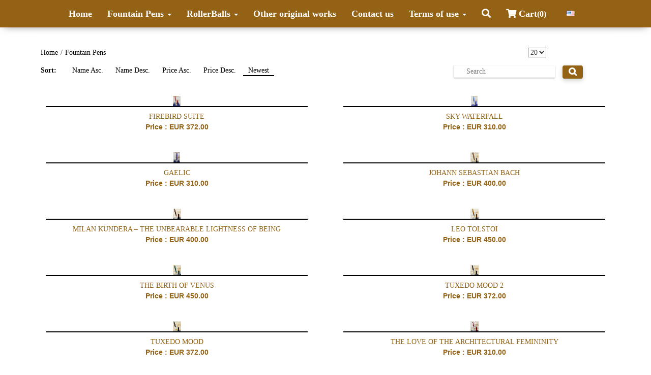

--- FILE ---
content_type: text/html; charset=UTF-8
request_url: https://bazoukis.com/neweshops/fountain-pens/en/
body_size: 8056
content:
<!doctype html>
<html lang="en">

<head>
  <title>OgiEshop</title>
  <base href="/neweshops/">  <meta name="viewport" content="width=device-width,initial-scale=1">
  <meta charset="utf-8">
  <meta http-equiv="X-UA-Compatible" content="IE=edge" >
  
<link rel="stylesheet" href="styles.0d7b9b7b3b92404fb335.css"></head>

<body class="body">
  <app-root></app-root>

  <script src="https://use.fontawesome.com/45b6a6c485.js"></script>
  <!-- <link rel="stylesheet" type="text/css" href="https://www.ourglobalidea.com/rep/theme/SME/assets/font-awesome/css/all.css"> -->
  <link rel="stylesheet" href="https://use.fontawesome.com/releases/v5.5.0/css/all.css" integrity="sha384-B4dIYHKNBt8Bc12p+WXckhzcICo0wtJAoU8YZTY5qE0Id1GSseTk6S+L3BlXeVIU"
    crossorigin="anonymous">
   <link href='https://fonts.googleapis.com/css?family=ABeeZee|Abel|Advent Pro|Aguafina Script|Alex Brush|Almendra Display|Anaheim|Arsenal|Baloo|Barrio|Bokor|Bungee Outline|Chathura|Chonburi|Codystar|Cute Font|Diplomata|Dorsa|Ewert|Faster One|Fredericka the Great|Geostar|Gilda Display|Gruppo|Hanalei|Josefin Slab|Julius Sans One|Kantumruy|Kumar One|Medula One|MyriadPro-Regular|Arimo|Roboto|Roboto Slab|Play|Open Sans|Noto Sans|Source Sans Pro|Open Sans Condensed|Fira Sans|EB Garamond|Comfortaa|Fira Sans Condensed|Vollkorn|Alegreya|Cardo|Jura|Fira Mono|Caudex' rel='stylesheet'>
   <!-- <script type="text/javascript" src="//s7.addthis.com/js/300/addthis_widget.js#pubid=ra-554b7286128718e3" async></script> -->
   <!-- 
<!-- Google Tag Manager -->
<script>(function(w,d,s,l,i){w[l]=w[l]||[];w[l].push({'gtm.start':
new Date().getTime(),event:'gtm.js'});var f=d.getElementsByTagName(s)[0],
j=d.createElement(s),dl=l!='dataLayer'?'&l='+l:'';j.async=true;j.src=
'https://www.googletagmanager.com/gtm.js?id='+i+dl;f.parentNode.insertBefore(j,f);
})(window,document,'script','dataLayer','GTM-KFJ3Z754');</script>
<!-- End Google Tag Manager -->
<link rel="preconnect" href="https://fonts.googleapis.com">
<link rel="preconnect" href="https://fonts.gstatic.com" crossorigin>
<link href="https://fonts.googleapis.com/css2?family=Didact+Gothic&family=Gentium+Plus&display=swap" rel="stylesheet">
<link rel="stylesheet" href="https://cdnjs.cloudflare.com/ajax/libs/animate.css/4.1.1/animate.min.css" />
<link rel="stylesheet" type="text/css" href="//cdn.jsdelivr.net/npm/slick-carousel@1.8.1/slick/slick.css"/>
<style>
/*  https://animate.style/   animate__animated animate__fadeInLeft */
/* ta colors eine metavlites pou xrisimopoiounte parakato */
:root {
  --color1: #936214;
  --color2: #ffffff;
  --color3: #FBD07C;
  --color4: white;
  --color5: black;
}
.darl{
font-family: Darleston;
font-size: 48pt !important;
color:#8c5e1e !important;
line-height:1.2;}

.candara{
font-family: Candara;
font-size: 12pt !important;
color:#373737 !important;
padding-top: 2px !important;
    padding-bottom: 0px !important;}

/*ftiaxnoyme to menu na simperiferete sosta*/
.navbar-nav li a {
    padding: 10px 15px!important;
}
@media all and (max-width:768px){
 .mobileflex {
    overflow: hidden!important;
 }
 .menu_box {
    position: relative;
    top: -10px;
 }
 .menu_box .sidebarmobile {
    background-color: transparent!important;
    postion:relative!important;
 }
 .sidebarmobile span {
    background-color: black!important;
 }
 .openmobile {
    top: 80px!important;
    left: 10px!important;
 }
}
.horizontal_image_area img {
    margin-bottom: 40px!important;
}
.vertical_image_area {
    overflow-x: hidden!important;
}
td {
    padding: 2px;
}
.gallery_block {
    padding: 28px 0px;
}
.each_vartical_box .vertical-image:hover {
 animation:pulse;
 animation-duration: 2s;
}
img[src*="lines"] {
    box-shadow: 0px 2px 4px rgb(0 0 0 / 15%), 0px 4px 8px rgb(0 0 0 / 15%), 0px 5px 9px rgb(0 0 0 / 15%), 0px 0px 0px rgb(0 0 0 / 15%);
    border-radius: 7px;
}

.btn_cat_search{
 width:initial!important;
 height:initial!important;
}
.btn-contactform::before {
    content: "✉";
    position: relative;
    /*background: url(https://www.ourglobalidea.com/rep/files/smewebsites/174347/icons8-paper-64.png);*/
    width: 27px;
    height: 17px;
    display: inline-block;
    background-size: contain;
    background-repeat: no-repeat;
    margin: 0px 3px -3px 1px;
    background-position: bottom center;
}
.btn-contactform{
 width:100%!important;
}
/*.floatmanagetop{
    display: none!important;
}*/
.floatmanage {
    width: 100%!important;
}
.form-group .col-lg-10 {
    width: 100%!important;
}
.form-group .col-lg-2 {
    display: none!important;
}
.main_description {
    object-fit: cover!important;
    object-position: left!important;
}
.myfont1{
  font-family: 'Didact Gothic', sans-serif!important;
}
.myfont2{
  font-family: 'Gentium Plus', serif!important;
}
/*catalog css changes */
.cart-summary .btn-checkout,.form-footer .continue,.cart-grid .btnorder{
 background:var(--color1)!important;
 color:var(--color2)!important;
}
.cart-summary .btn-checkout:hover,.form-footer .continue:hover,.cart-grid .btnorder:hover{
 background-color:rgba(0, 0, 0, 0.1)!important;
 color:var(--color5)!important;
}
.cart-items .price,.cart-items .priceamount{
 color:var(--color5)!important;
}
div.item_block .bg-box .showcase_price{
 text-align:center;
 font-weight: 700;
}
.media_box {
    box-shadow: 0px 2px 0px 0px black;
    margin-bottom: 10px;
}
.ngx-pagination .current{
 background:var(--color1)!important;
}
/*catalog css changes */
.accordion{
 font-weight:700;
}
.accordion p{
 font-weight:normal;
}



/* kodikas gia button go to top
<p><button class="fa fa-chevron-up" id="scrollToTopBtn" style="background-color: var(--color3); border: none; border-radius: 50%; color: white; cursor: pointer; line-height: 48px; width: 48px; position: fixed; bottom: 0px; right: 0px; margin: 20px;">&#8203;</button></p>
<script>// <![CDATA[
//Get the button

document.getElementById("scrollToTopBtn").addEventListener("click", topFunction);

// When the user clicks on the button, scroll to the top of the document
function topFunction() {
  if (document.body.scrollTop !== 0 || document.documentElement.scrollTop !== 0) {
        window.scrollBy(0, -50);
        requestAnimationFrame(topFunction);
    }
}
// ]]></script>
*/
#scrollToTopBtn:before{
 color:var(--color2)!important;
}

/* kodikas animation
<script>// <![CDATA[
function reveal() {
  var reveals = document.querySelectorAll(".reveal");

  for (var i = 0; i < reveals.length; i++) {
    var windowHeight = window.innerHeight;
    var elementTop = reveals[i].getBoundingClientRect().top;
    var elementVisible = 150;

    if (elementTop < windowHeight - elementVisible) {
      reveals[i].classList.add("active");
    } else {
      reveals[i].classList.remove("active");
    }
  }
}

window.addEventListener("scroll", reveal);
// ]]></script>
*/
/* kodikas gia animation
<div class="reveal fade-right">
</div>
*/
/* kodikas gia animation */
#column_2932598.animate .verticalitems:nth-child(odd){
 animation: fadeInLeft;
 animation-duration: 1s;
}
#column_2932598.animate .verticalitems:nth-child(even){
 animation: fadeInRight;
 animation-duration: 1s;
}
.reveal {
  position: relative;
  opacity: 0;
}
.reveal.active {
  opacity: 1;
}
.animate div{
 animation: fadeInUp;
 animation-duration: 1s;
}
.active.flipInX{
 animation: flipInX;
 animation-duration: 1s;
}
.active.flipInY{
 animation: flipInY;
 animation-duration: 1s;
}
.active.lightSpeedInRight{
 animation: lightSpeedInRight;
 animation-duration: 1s;
}
.active.lightSpeedInLeft{
 animation: lightSpeedInLeft;
 animation-duration: 1s;
}
.active.zoomIn{
 animation: zoomIn;
 animation-duration: 1s;
}
.active.slideInLeft{
 animation: slideInLeft;
 animation-duration: 1s;
}
.active.slideInRight{
 animation: slideInRight;
 animation-duration: 1s;
}
.active.slideInUp{
 animation: slideInUp;
 animation-duration: 2s;
}
.active.fadeInLeft{
 animation: fadeInLeft;
 animation-duration: 3s;
 animation-delay: 0.9s;

}
.active.fadeInRight{
 animation: fadeInRight;
 animation-duration: 3s;
 animation-delay: 0.9s;
}
.active.fadeInUp{
 animation: fadeInUp;
 animation-duration: 3s;
 animation-delay: 0.9s;
}
.active.fadeInDown{
 animation: fadeInDown;
 animation-duration: 2s;
}
.active.bounceInLeft{
 animation: bounceInLeft;
 animation-duration: 1s;
}
.active.bounceInRight{
 animation: bounceInRight;
 animation-duration: 1s;
}
.active.bounce{
 animation: bounce;
 animation-duration: 1s;
}
.active.fadeIn{
 animation: fadeIn;
 animation-duration: 2s;
}
.active.heartBeat{
 animation: heartBeat;
 animation-duration: 2s;
}
.active.flip{
 animation: flip;
 animation-duration: 2s;
}
.active.jackInTheBox{
 animation: jackInTheBox;
 animation-duration: 2s;
}
.fade-in-text {
  padding: 30px 5px!important;
  line-height:normal!important;
  color: white;
  animation: fadeIn linear 1s;
  -webkit-animation: fadeIn linear 1s;
  -moz-animation: fadeIn linear 1s;
  -o-animation: fadeIn linear 1s;
  -ms-animation: fadeIn linear 1s;
  text-shadow: 0px 1px 0px black, 1px 2px 0px rgb(0 0 0 / 40%)
}

@keyframes fadeIn {
  0% {opacity:0;}
  100% {opacity:1;}
}

@-moz-keyframes fadeIn {
  0% {opacity:0;}
  100% {opacity:1;}
}

@-webkit-keyframes fadeIn {
  0% {opacity:0;}
  100% {opacity:1;}
}

@-o-keyframes fadeIn {
  0% {opacity:0;}
  100% {opacity:1;}
}

@-ms-keyframes fadeIn {
  0% {opacity:0;}
  100% {opacity:1;}
}
div.flip-text {
  color:var(--color1);
  font-size:80%;
  font-weight:bold;
  padding-top:200px;  
  position:fixed;
  width:100%;
  bottom:45%;
  display:block;
}

.flip{
  height:31px;
  overflow:hidden;
}

.flip > div > div {
  color:var(--color1);
  padding:4px 12px;
  height:45px;
  margin-bottom:45px;
  display:inline-block;
}

.flip div:first-child {
  animation: show 5s linear infinite;
}

.flip div div {
  background:var(--color1);
}
.flip div:first-child div {
  background:var(--color1);
}
.flip div:last-child div {
  background:var(--color1);
}
@keyframes show {
  0% {margin-top:-270px;}
  5% {margin-top:-180px;}
  33% {margin-top:-180px;}
  38% {margin-top:-90px;}
  66% {margin-top:-90px;}
  71% {margin-top:0px;}
  99.99% {margin-top:0px;}
  100% {margin-top:-270px;}
}

.active.fadeopacity{
   opacity: 0;
   animation: fadeImg 1s ease-in-out forwards;
   animation-delay: 1s;
}

.fadeopacity{
   opacity: 0;
   animation: fadeImg 1s ease-in-out forwards;
   animation-delay: 1s;
}

@keyframes fadeImg {
  0% {
    opacity: 0;
  }
  100% {
    opacity: 1;
  }
}

.showCont{
 animation: showDisc 1s cubic-bezier(.74, .06, .4, .92) forwards;
}

.active.showCont2{
 animation: showDisc2 1s cubic-bezier(.74, .06, .4, .92) forwards;
}

@keyframes showDisc2 {
  0% {
    width: 0%;
  }
  100% {
    width: 100%;
  }
}
@keyframes showDisc {
  0% {
    width: 0px;
  }
  100% {
    width: 500px;
  }
}
.fadeopacitybellow{
 animation: fadeBellow 1s cubic-bezier(.74, .06, .4, .92) forwards;
 animation-delay: 1s;
}

@keyframes fadeBellow {
  0% {
    opacity: 0;
    bottom: -25px;
  }
  100% {
    opacity: 1;
    bottom: 0;
  }
}
/* kodikas gia listes */
ol.gradient-list {
  counter-reset: gradient-counter;
  list-style: none;
  margin: 1.75rem 0;
  padding-left: 1rem;
  color:var(--color1);
}
ol.gradient-list > li {
    background: rgba(255,255,255,0.9);
    border-radius: 0 0.5rem 0.5rem 0.5rem;
    box-shadow: 0.25rem 0.25rem 0.6rem rgba(0,0,0,0.05), 0 0.5rem 1.125rem rgba(75,0,0,0.05);
    margin-top: 2rem;
    min-height: 3rem;
    padding: 1rem 1rem 1rem 3rem;
    position: relative;
}
 ol.gradient-list > li::before,
    ol.gradient-list > li::after {
      background: linear-gradient(135deg, var(--color2) -100%,#AF4A82 100%);
      border-radius: 1rem 1rem 0 1rem;
      content: '';
      height: 3rem;
      left: -1rem;
      overflow: hidden;
      position: absolute;
      top: -1rem;
      width: 3rem;
    }
   ol.gradient-list > li::before {
      align-items: flex-end;
      box-shadow: 0.25rem 0.25rem 0.6rem rgba(0,0,0,0.05), 0 0.5rem 1.125rem rgba(75,0,0,0.05);
      counter-increment: gradient-counter;
      content: counter(gradient-counter);
      color: var(--color1);
      text-shadow: -1px 0px 0px var(--color4);
      display: flex;
      font-size: 1.2em;
      justify-content: flex-end;
      padding: 0.125em 0.25em;
      z-index: 1;
    }
.vertical-list{
 width:100%;
}
.vertical-list li{
  background-color: var(--color1)!important;
  display: block!important;
  padding: 12px!important;
  margin:5px!important;
  text-decoration: none!important;
}
.block_accordion .panel {
    overflow-x: scroll!important;
}
.veritems {
    background-color: var(--color4);
}
.mylist{
 margin-bottom: 10px;
}
.mylist ul{
  margin-left: 0!important;
  padding-right: 0!important;
  display:block!important;
}
.mylist ul li{
  list-style: none!important;
  position: relative!important;
  padding: 3px 0 2px 25px!important;
  display: grid!important;
}

.mylist ul li::before{
  content: '✓';
  position: absolute;
  top: 6px;
  left: 0;
  color: var(--color1);
}
.mylist2 ul li::before{
  color: var(--color4)!important;
}
.list-group-item-site {
    color: var(--color2);
    background-color: var(--color1)!important;
}
.list-group-item-site:before {
    content: '\25C9';
    color: var(--color2);
    font-weight: bold;
    margin-right: 20px;
    position: relative;
    top: -2px;
    font-size: 30px;
}
.mylist2 .list-group-item{
  list-style-type: none!important;
  margin: 7px 4px;
}
/* kodikas gia listes */
/* kodikas gia pinakes */
.mytable1{
 border-collapse: collapse!important;
}
.mytable1 tr{
  border-bottom: 1px dotted white!important;
}
.mytable1 tr:nth-child(even){
 background-color: var(--color1);
}
/* kodikas gia pinakes */
/* kodikas gia buttons */
.btn{
   display: inline-block;
    -webkit-font-smoothing: antialiased;
    font-weight: 700;
    font-size:1.7rem;
    position: relative;
    padding: 0.8em 1em;
    border: none;
    color: white;
    transition: 0.2s;
    background: var(--color1);
    cursor: pointer;
    box-shadow: 0 3px 10px rgb(0 0 0 / 20%);
    width: 100%;
    text-align: center!important;
    margin-right: 8px;
}
.but1:before,.but1:after{
  position: absolute;
  top: 0;
  bottom: 0;
  right: 0;
  padding-top: 13px;
  padding-bottom: 13px;
  width: 2.8em;
  /*background-image:url(https://img.icons8.com/material/96/000000/more-than--v1.png);*/
  background-repeat: no-repeat;
  background-position: center;
  background-size:70% 70%;
  font-size: 1.2em;
  text-align: center;
  transition: 0.2s;
  transform-origin: 50% 60%;
  content: "";
}
.but1:before{
 background-color:rgba(0, 0, 0, 0.1);
}
.but1:after{
 
 background-image:url(https://img.icons8.com/windows/32/FFFFFF/double-right.png);
 content: "";
}
.but1:hover:after{
 background-image:url(https://img.icons8.com/material/96/000000/double-right--v1.png);
 transform: rotate(360deg);
 animation-iteration-count: infinite;
}
.btn:hover{
  background-color:rgba(0, 0, 0, 0.1);
  color:var(--color2);
}
.btn-jim{
  position: relative;
  padding: 1em 1.5em!important;
  border: none;
  background-color: transparent;
  cursor: pointer;
  outline: none;
  font-size: 18px!important;
  margin: 1em 0.8em!important;
  width:200px!important;
}
.type1::after,.type1::before{
      content: '';
      display: block;
      position: absolute;
      width: 20%;
      height: 20%;
      border: 2px solid;
      transition: all 0.6s ease;
      border-radius: 2px;
}
.type1::after{
      bottom: 0;
      right: 0;
      border-top-color: transparent;
      border-left-color: transparent;
      border-bottom-color: var(--color1);
      border-right-color: var(--color1);
}
.type1::before{
      top: 0;
      left: 0;
      border-bottom-color: transparent;
      border-right-color: transparent;
      border-top-color: var(--color1);
      border-left-color: var(--color1);
}
.type1:hover:after,.type1:hover:before{
      width: 100%;
      height: 100%;
}
.mybut {
    background: inherit!important;
    font: inherit!important;
    border: none!important;
    padding: inherit!important;
    color: inherit!important;
}

.btn-black{
 color: var(--color4);
 background-color: var(--color5);
 border-color: var(--color5);
}
.btn-white{
 color: var(--color5);
 background-color: var(--color4);
 border-color: var(--color4);
}
.btn-site{
 color: var(--color2)!important;
 background-color: var(--color1);
 border-color: var(--color1);
 white-space: break-spaces!important;
}
.btn-site:hover,.btn-site:active,.btn-site:visited{
 color: var(--color2)!important;
}
.btn-site2{
 color: #f2f2f2;
 background-color: var(--color1)!important;
 border-color: var(--color1)!important;
 border-radius:40px!important;
 letter-spacing: 1px;
 line-height: 15px;
 transition: all 0.3s ease 0s;
}
.btn:hover{
	box-shadow: rgba(255, 255, 255, 0.25) 0px 30px 60px -12px inset, rgba(0, 0, 0, 0.3) 0px 18px 36px -18px inset;
}
/* kodikas gia buttons */
/* kodikas gia titlous */
.title1{
 line-height: 1.2!important;
 text-align: center!important;
 display: inline-block!important;
 position: relative!important;
 padding:0px!important;
 width:100%!important;
}
.title1:before,.title1:after{
 content: "";
 position: absolute;
 height: 10px;
 border-bottom: 3px solid var(--color1);
 border-top: 3px solid var(--color1);
 top: 44%;
 width: 14%;
}
.title1:before {
    left: 0px;
}
.title1:after {
    right: 0px;
}
@media all and (max-width:768px){
 .title1{
   font-size: 5vw!important;
 }
}
.title2{
 text-align:center;
 grid-template-columns: 1fr max-content 1fr;
 grid-template-rows: 20px 0;
 grid-gap: 20px;
 align-items:center;
}
.title2:after,.title2:before {
 content: " ";
 display: block;
 border-top: 2px solid var(--color1);
 border-bottom: 2px solid var(--color1);
 height:6px;
}
.title3{
 background: linear-gradient( 90deg, var(--color4) , var(--color1));
 border-left:20px var(--color1) solid;
 line-height: 28px;
 padding: 15px 0px 15px 20px; 
}
.title4{
 z-index: 3;
 display: block;
 position: relative;
 text-shadow: 1px 1px 1px var(--color1),
             1px 2px 1px var(--color1),
             1px 3px 1px var(--color1),
             1px 10px 5px rgba(16, 16, 16, 0.5),
             1px 15px 10px rgba(16, 16, 16, 0.4),
             1px 20px 30px rgba(16, 16, 16, 0.3),
             1px 25px 50px rgba(16, 16, 16, 0.2);
}
.title4::before{
      background-color: var(--color1);
      content: "";
      position: absolute;
      width: calc(100% + 4px);
      height: 100%;
      left: -2px;
      top: 15px;
      z-index: -1;
      transform: rotate(-2deg);
}

.title5{
 text-align: center;
 text-transform: uppercase;
 padding-bottom: 5px;
}
.title5:before{
  width: 28px;
  height: 5px;
  display: block;
  content: "";
  position: absolute;
  margin-top: 45px;
  left: 50%;
  margin-left: -14px;
  background-color: var(--color1);
}
.title5:after{
  width: 100px;
  height: 1px;
  display: block;
  content: "";
  position: relative;
  margin-top: 25px;
  left: 50%;
  margin-left: -50px;
  background-color: var(--color1);
}
.title6{
  text-align: center;
  color:#222; 
  font-size:30px; 
  font-weight:400;
  text-transform: uppercase;
  word-spacing: 1px; 
  letter-spacing:2px; 
}
.title6 div{
  line-height:1em; 
  padding-bottom:15px;
  text-transform: none;
  font-size:.7em;
  font-weight: normal;
  font-style: italic;
  color:#333; 
  letter-spacing:-0.005em; 
  word-spacing:1px;
  letter-spacing:none;
  text-shadow: 0 0 1px var(--color5);
}
.title6:after, .title6:before{
  position: absolute;
  left: 0;
  bottom: 8px;
  width: 45px;
  height: 3px;
  content: "";
  right: 45px; 
  margin:auto;
  background-color: var(--color1);
}
.title6:before{
  background-color:var(--color1);
  left:45px; 
  width:90px;
}
.title7 {
    padding: 0px!important;
    margin: 0px!important;
}
.title7:before{
    background-color: var(--color1);
    content: '';
    display: block;
    height: 3px;
    width: 40%;
    margin-bottom: 5px;
}
.title7:after{
    background-color: var(--color1);
    content: '';
    display: block;
    position:absolute; 
    right:0; 
    bottom:0;
    height: 3px;
    width: 40%;
    margin-bottom: 1.9em;
}
.title8:before{
 content: "";
  display: inline-block;
  width: 100%;
  height: 100%;
  margin: 6px;
  left: 0;
  top: 0;
  position: absolute;
  border: 9px solid var(--color1);
  -webkit-clip-path: polygon(0 0, 60% 0, 36% 100%, 0 100%);
  clip-path: polygon(0 0, 60% 0, 36% 100%, 0 100%);
}
.title9 {
    letter-spacing: .3em;
    margin-bottom: 0.2em;
    margin-top: 0.9em;
    padding: 10px;
    background: var(--color1);
}
.title9:before {
    content: " ";
    position: absolute;
    top: 0px;
    left: 0px;
    width: 100%;
    height: 100px;
    -webkit-transform-origin: 0 0;
    -moz-transform-origin: 0 0;
    -ms-transform-origin: 0 0;
    -o-transform-origin: 0 0;
    transform-origin: 0 0;
    -webkit-transform: skew(0, 1deg);
    -moz-transform: skew(0, 1deg);
    -ms-transform: skew(0, 1deg);
    -o-transform: skew(0, 1deg);
    transform: skew(0, 1deg);
    background: #AF4A8290;
    z-index: -1;
    overflow: hidden;
}
.title10 {
    letter-spacing: .3em;
    margin-bottom: 0.2em;
    margin-top: 0.9em;
    padding: 5px 20px;
    background: var(--color1);
}
.title11{
 text-align: center;
 text-transform: uppercase;
 padding: 5px;
 z-index: 1;
 position:relative;
}
.title11:before {
    position: absolute;
    content: '';
    width: 116px;
    height: 55px;
    background-color: var(--color1);
    margin: -12px 0px 0px -10px;
    clip-path: polygon(0% 0%, 84% 0%, 100% 50%, 84% 100%, 0% 100%);
    z-index: -1;
}
.title12{
  padding:10px 10px 20px 10px;
  word-spacing:3px;
  line-height:1em;
}
h1.title12 span{
 font-weight:300;
  word-spacing:3px;
  line-height:1em;
  padding-bottom: 0.55em;
}
.title12:before{
 content:"";
 position:absolute;
 left:50%;
 bottom:10px;
 width:60px;
 height:1px;
 margin-left:-30px;
 background-color:var(--color1);
}
.title13{
 font-size:28px;
 font-weight:500;
 letter-spacing:0px;
 line-height:3.5rem;
 padding-bottom:15px;
 position:relative;
}
.title13:before{
 content:"";
 position:absolute;
 left:0px;
 bottom:0px;
 height:5px;
 width:55px;
 background-color:var(--color1);
}
.title13:after{
 content:"";
 position:absolute;
 left:0px;
 bottom:2px;
 height:1px;
 width:95%;
 max-width:255px;
 background-color:var(--color1);
}
.title132:before,.title132:after{
 background-color:var(--color4)!important;
}
.title14{
  text-align:center;
  font-size:50px;
  text-transform:uppercase;
  letter-spacing:1px;
}
h1.title14 span{
  margin-top:5px;
  font-size:15px;
  word-spacing:1px;
  font-weight:normal;
  letter-spacing:2px;
  text-transform:uppercase;
  font-weight:500;
  display:grid;
  grid-template-columns:1fr max-content 1fr;
  grid-template-rows:27px 0px;
  grid-gap:20px;
  align-items:center;
}
@media all and (max-width:768px){
 h1.title14 span{
   display:block;
 }
}
h1.title14 span:after,h1.title14 span:before {
 content:" ";
 display:block;
 border-bottom:1px solid var(--color1);
 border-top:1px solid var(--color1);
 height:5px;
}
hr.line1 {
  border-top: 2px solid var(--color1);
}
hr.line2 {
  border-top: 2px solid var(--color4);
}
p{
 line-height:normal!important;
}
.textA{
  margin-top: 30%;
}
@media all and (max-width: 767px){
 .textA{
  margin-top: inherit;
 }
}
/* kodikas gia titlous */
/* kodikas gia omadopoihsh */
.mycolumn-three {
  column-count: 3;
  column-rule-width: 3px;
  column-rule-style: dotted;
  column-rule-color: var(--color1);
  margin: 10px 0px!important;
}
.mycolumn-three p{
    padding: 5px 0px!important;
}
.mycolumn-two {
  column-count: 2;
  column-rule-width: 3px;
  /*column-rule-style: dotted;
  column-rule-color: var(--color1);*/
  margin: 10px 0px!important;
}
.mycolumn-two p{
    padding: 5px 0px!important;
}
@media all and (max-width:730px){
  .mycolumn-three {
    column-count: 1;
  }
  .mycolumn-two {
    column-count: 1;
  }
}
.mycolumn1{
 padding:8px 12px;
 background-color:var(--color4);
 box-shadow: 0px 2px 4px rgba(0,0,0,0.15), 
             0px 4px 8px rgba(0,0,0,0.15), 
             0px 8px 16px rgba(0,0,0,0.15), 
             0px 16px 32px rgba(0,0,0,0.15);
}
.mycolumn1:hover{
  box-shadow: 0px 2px 4px rgba(0,0,0,0.2), 
              0px 8px 8px rgba(0,0,0,0.2), 
              0px 16px 16px rgba(0,0,0,0.2), 
              0px 32px 32px rgba(0,0,0,0.2);
  transform: translateY(-10px);
  transition: 0.2s;
}
.mycolumn2{
 background-color:var(--color1); /*ten at end is for transparency*/
 border-radius:10%;
 padding:20px;
 position:relative;
 top: -30px;
 display:block;
}
.mycolumn2::before{
 height:80px;
 width:300px;
 top:60px;
 margin: auto -4%;
 background-color:var(--color1);
 content:'';
 position: relative;
 z-index:-1;
 display: block;
}

.mycolumn3{
 background: var(--color4);
 padding: 20px;
}

.mycolumn3:before{
 content: '';
 position: absolute;
 top: -2px;
 left: -2px;
 right: -2px;
 bottom: 20%;
 z-index: -1;
 background: var(--color1);
 transform: skew(2deg, 2deg);
}

.mycolumn4{
 background-color: var(--color1);
 animation: wave-anim 4s ease-in-out infinite;
 width:100%;
 height:400px;
}

@keyframes wave-anim {
  0%,
  100% {
    clip-path: polygon(
      0% 45%,
      16% 44%,
      33% 50%,
      54% 60%,
      70% 61%,
      84% 59%,
      100% 52%,
      100% 100%,
      0% 100%
    );
  }

  50% {
    clip-path: polygon(
      0% 60%,
      15% 65%,
      34% 66%,
      51% 62%,
      67% 50%,
      84% 45%,
      100% 46%,
      100% 100%,
      0% 100%
    );
  }
}
/*
<div class="mycolumn5">
<p><img src="https://www.ourglobalidea.com/rep/app/webroot/files/smewebsites/163808/19.jpg" alt="" /></p>
<div>
<p style="text-align: justify;"><span style="font-family: verdana, geneva; font-size: 14pt; color: #000000;">oidfkugdxjfjdgjifijifg</span></p>
<p>&nbsp;</p>
</div>
</div>
*/
.mycolumn5 {
    max-width:100%;
    position: relative;
    display: flex;
    justify-content: center;
    flex-direction: column;
    align-content: flex-start;
    box-sizing: border-box;
	box-shadow: 24px 24px 80px rgb(0 0 0 / 10%);
}
.mycolumn5 p{
    padding:0px!important;
}
.mycolumn5 div {
    display: flex;
    width: 30%;
    position: absolute;
    z-index: 1;
    height: 100%;
    background: whitesmoke;
    left: 180px;
    opacity: 0.8;
    padding: 0px;
    align-items:center;
}
.mycolumn5 div p{
   padding:10px!important;
   text-align:center;
   color:black;
}
@media all and (max-width:768px){
 .mycolumn5 {
   flex-direction: row;
   align-items: center;
   padding: 20px;
   margin-bottom: 130px;
   margin-top: 20px;
 }
 .mycolumn5 div {
     width:100%;
     left:0px;
     bottom:-100px;
     height: fit-content;
 }
 .mycolumn5 img{
   width:100%;
   max-height: 300px;
   object-fit: cover;
   margin-bottom: 18px;
 }
}
.mycolumn6{
 padding: 20px;
 margin: 10px;
    background-color: var(--color4);
    box-shadow: 0px 2px 4px rgb(0 0 0 / 15%), 0px 4px 8px rgb(0 0 0 / 15%), 0px 5px 9px rgb(0 0 0 / 15%), 0px 0px 0px rgb(0 0 0 / 15%);
    justify-content: center;
    display:flex;
    flex-direction: column;
    align-content: space-between;
    border-radius: 10px;
}
p.line2:hover{
 width: 80%;
}
p.line2{
   display: block;
   padding:0px!important;
   content: "";
    background-color: var(--color1);
    transition: width .4s ease-in-out;
    height: 5px;
    width: 50%;
    margin:auto;
}
@media all and (max-width: 767px){
  p.line2{
     margin:auto;
  }
  .mycolumn2::before{
    margin:auto;
    width:100%;
  }
.mycolumn6{
   height:initial!important;
   margin:10px;
}
}
.mycolumn7{
 background-color:#AF4A82;
 width:80%;
 box-shadow: 12px 10px;
 padding: 0px 20px;
}
.mycolumn7:before{
    content: "";
    position: absolute;
    border-top: 3px solid var(--color5);
    border-left: 3px solid var(--color5);
    width: 280px;
    height: 55px;
    left: 40px;
    transform: translate(-35px, -9px);
}
.mycolumn7:after {
    content: "";
    position: absolute;
    right: 22%;
    background: url(https://img.icons8.com/ios-filled/50/null/speaker_1.png) no-repeat;
    width: 48px;
    height: 51px;
    top: 21px;
}
.mycolumn8{
 background-color:var(--color1);
 width:80%;
 box-shadow: 12px 10px;
 padding: 0px 20px;
}
.mycolumn8:before{
    content: "";
    position: absolute;
    border-top: 3px solid var(--color5);
    border-left: 3px solid var(--color5);
    width: 280px;
    height: 55px;
    left: 40px;
    transform: translate(-35px, -9px);
}
.mycolumn8:after {
    content: "";
    position: absolute;
    right: 22%;
    background: url(https://img.icons8.com/external-tanah-basah-glyph-tanah-basah/48/FB0000/external-flag-startups-tanah-basah-glyph-tanah-basah.png) no-repeat;
    width: 48px;
    height: 51px;
    top: 21px;
}
.mycolumn9 {
    background: var(--color4);
    margin: -25px 0px 6px 0px;
    padding: 35px 10px 10px 10px;
    min-height: 384px;
    border-radius: 10px;
    box-shadow: 0px 2px 4px rgb(0 0 0 / 15%), 0px 4px 8px rgb(0 0 0 / 15%), 0px 8px 16px rgb(0 0 0 / 15%), 0px 16px 32px rgb(0 0 0 / 15%);
}
.mycolumn10{
 display:flex;
 justify-content:center;
}
.mycolumn12 {
    position: absolute;
    bottom: 7%;
    width: 86%;
    padding: 10px;
    height: 20%;
    opacity: 0.7;
    left: 29px;
    display: flex;
    justify-content: center;
    flex-direction: column;
}
.mycolumn13 {
  background: rgba(255,255,255,0.9);
    min-height: 250px;
    padding: 15px;
}
@media all and (orientation: landscape){
 .mycolumn9 .thetext {
    display: block;
    min-height: 305px;
 }
}

.mycolumn16{
   background-color: rgb(249 249 249 / 74%);
   padding: 35px 35px 35px 35px;
   border-left: 4px solid var(--color1);
   -webkit-box-shadow: 0 14px 28px rgb(0 0 0 / 15%), 0 10px 10px rgb(0 0 0 / 10%);
   box-shadow: 0 14px 28px rgb(255 255 255 / 25%), 0 10px 10px rgb(66 66 66 / 10%);
   width: 100%;
   box-sizing: border-box;
   text-align: left;
   margin: 20px 0px!important;
}
</style>

 -->
<script type="text/javascript" src="runtime.dc48560268354c086fe6.js"></script><script type="text/javascript" src="polyfills.d49af079a931b085d446.js"></script><script type="text/javascript" src="scripts.022131fea1f841ee2acd.js"></script><script type="text/javascript" src="main.af21ca566d68879ae251.js"></script></body>

</html>


--- FILE ---
content_type: application/javascript
request_url: https://bazoukis.com/neweshops/polyfills.d49af079a931b085d446.js
body_size: 34873
content:
(window.webpackJsonp=window.webpackJsonp||[]).push([[2],{"+auO":function(t,e,n){var r=n("XKFU"),o=n("lvtm");r(r.S,"Math",{cbrt:function(t){return o(t=+t)*Math.pow(Math.abs(t),1/3)}})},"+lvF":function(t,e,n){t.exports=n("VTer")("native-function-to-string",Function.toString)},"+oPb":function(t,e,n){"use strict";n("OGtf")("blink",(function(t){return function(){return t(this,"blink","","")}}))},"+rLv":function(t,e,n){var r=n("dyZX").document;t.exports=r&&r.documentElement},"/KAi":function(t,e,n){var r=n("XKFU"),o=n("dyZX").isFinite;r(r.S,"Number",{isFinite:function(t){return"number"==typeof t&&o(t)}})},"/SS/":function(t,e,n){var r=n("XKFU");r(r.S,"Object",{setPrototypeOf:n("i5dc").set})},"/e88":function(t,e){t.exports="\t\n\v\f\r \xa0\u1680\u180e\u2000\u2001\u2002\u2003\u2004\u2005\u2006\u2007\u2008\u2009\u200a\u202f\u205f\u3000\u2028\u2029\ufeff"},"0/R4":function(t,e){t.exports=function(t){return"object"==typeof t?null!==t:"function"==typeof t}},"0E+W":function(t,e,n){n("elZq")("Array")},"0LDn":function(t,e,n){"use strict";n("OGtf")("italics",(function(t){return function(){return t(this,"i","","")}}))},"0TWp":function(t,e,n){(function(){"use strict";!function(t){var e=t.performance;function n(t){e&&e.mark&&e.mark(t)}function r(t,n){e&&e.measure&&e.measure(t,n)}n("Zone");var o=!0===t.__zone_symbol__forceDuplicateZoneCheck;if(t.Zone){if(o||"function"!=typeof t.Zone.__symbol__)throw new Error("Zone already loaded.");return t.Zone}var i,a=function(){function e(t,e){this._parent=t,this._name=e?e.name||"unnamed":"<root>",this._properties=e&&e.properties||{},this._zoneDelegate=new c(this,this._parent&&this._parent._zoneDelegate,e)}return e.assertZonePatched=function(){if(t.Promise!==F.ZoneAwarePromise)throw new Error("Zone.js has detected that ZoneAwarePromise `(window|global).Promise` has been overwritten.\nMost likely cause is that a Promise polyfill has been loaded after Zone.js (Polyfilling Promise api is not necessary when zone.js is loaded. If you must load one, do so before loading zone.js.)")},Object.defineProperty(e,"root",{get:function(){for(var t=e.current;t.parent;)t=t.parent;return t},enumerable:!0,configurable:!0}),Object.defineProperty(e,"current",{get:function(){return P.zone},enumerable:!0,configurable:!0}),Object.defineProperty(e,"currentTask",{get:function(){return M},enumerable:!0,configurable:!0}),e.__load_patch=function(i,a){if(F.hasOwnProperty(i)){if(o)throw Error("Already loaded patch: "+i)}else if(!t["__Zone_disable_"+i]){var u="Zone:"+i;n(u),F[i]=a(t,e,O),r(u,u)}},Object.defineProperty(e.prototype,"parent",{get:function(){return this._parent},enumerable:!0,configurable:!0}),Object.defineProperty(e.prototype,"name",{get:function(){return this._name},enumerable:!0,configurable:!0}),e.prototype.get=function(t){var e=this.getZoneWith(t);if(e)return e._properties[t]},e.prototype.getZoneWith=function(t){for(var e=this;e;){if(e._properties.hasOwnProperty(t))return e;e=e._parent}return null},e.prototype.fork=function(t){if(!t)throw new Error("ZoneSpec required!");return this._zoneDelegate.fork(this,t)},e.prototype.wrap=function(t,e){if("function"!=typeof t)throw new Error("Expecting function got: "+t);var n=this._zoneDelegate.intercept(this,t,e),r=this;return function(){return r.runGuarded(n,this,arguments,e)}},e.prototype.run=function(t,e,n,r){P={parent:P,zone:this};try{return this._zoneDelegate.invoke(this,t,e,n,r)}finally{P=P.parent}},e.prototype.runGuarded=function(t,e,n,r){void 0===e&&(e=null),P={parent:P,zone:this};try{try{return this._zoneDelegate.invoke(this,t,e,n,r)}catch(o){if(this._zoneDelegate.handleError(this,o))throw o}}finally{P=P.parent}},e.prototype.runTask=function(t,e,n){if(t.zone!=this)throw new Error("A task can only be run in the zone of creation! (Creation: "+(t.zone||y).name+"; Execution: "+this.name+")");if(t.state!==m||t.type!==E&&t.type!==T){var r=t.state!=k;r&&t._transitionTo(k,_),t.runCount++;var o=M;M=t,P={parent:P,zone:this};try{t.type==T&&t.data&&!t.data.isPeriodic&&(t.cancelFn=void 0);try{return this._zoneDelegate.invokeTask(this,t,e,n)}catch(i){if(this._zoneDelegate.handleError(this,i))throw i}}finally{t.state!==m&&t.state!==x&&(t.type==E||t.data&&t.data.isPeriodic?r&&t._transitionTo(_,k):(t.runCount=0,this._updateTaskCount(t,-1),r&&t._transitionTo(m,k,m))),P=P.parent,M=o}}},e.prototype.scheduleTask=function(t){if(t.zone&&t.zone!==this)for(var e=this;e;){if(e===t.zone)throw Error("can not reschedule task to "+this.name+" which is descendants of the original zone "+t.zone.name);e=e.parent}t._transitionTo(b,m);var n=[];t._zoneDelegates=n,t._zone=this;try{t=this._zoneDelegate.scheduleTask(this,t)}catch(r){throw t._transitionTo(x,b,m),this._zoneDelegate.handleError(this,r),r}return t._zoneDelegates===n&&this._updateTaskCount(t,1),t.state==b&&t._transitionTo(_,b),t},e.prototype.scheduleMicroTask=function(t,e,n,r){return this.scheduleTask(new s(w,t,e,n,r,void 0))},e.prototype.scheduleMacroTask=function(t,e,n,r,o){return this.scheduleTask(new s(T,t,e,n,r,o))},e.prototype.scheduleEventTask=function(t,e,n,r,o){return this.scheduleTask(new s(E,t,e,n,r,o))},e.prototype.cancelTask=function(t){if(t.zone!=this)throw new Error("A task can only be cancelled in the zone of creation! (Creation: "+(t.zone||y).name+"; Execution: "+this.name+")");t._transitionTo(S,_,k);try{this._zoneDelegate.cancelTask(this,t)}catch(e){throw t._transitionTo(x,S),this._zoneDelegate.handleError(this,e),e}return this._updateTaskCount(t,-1),t._transitionTo(m,S),t.runCount=0,t},e.prototype._updateTaskCount=function(t,e){var n=t._zoneDelegates;-1==e&&(t._zoneDelegates=null);for(var r=0;r<n.length;r++)n[r]._updateTaskCount(t.type,e)},e.__symbol__=A,e}(),u={name:"",onHasTask:function(t,e,n,r){return t.hasTask(n,r)},onScheduleTask:function(t,e,n,r){return t.scheduleTask(n,r)},onInvokeTask:function(t,e,n,r,o,i){return t.invokeTask(n,r,o,i)},onCancelTask:function(t,e,n,r){return t.cancelTask(n,r)}},c=function(){function t(t,e,n){this._taskCounts={microTask:0,macroTask:0,eventTask:0},this.zone=t,this._parentDelegate=e,this._forkZS=n&&(n&&n.onFork?n:e._forkZS),this._forkDlgt=n&&(n.onFork?e:e._forkDlgt),this._forkCurrZone=n&&(n.onFork?this.zone:e.zone),this._interceptZS=n&&(n.onIntercept?n:e._interceptZS),this._interceptDlgt=n&&(n.onIntercept?e:e._interceptDlgt),this._interceptCurrZone=n&&(n.onIntercept?this.zone:e.zone),this._invokeZS=n&&(n.onInvoke?n:e._invokeZS),this._invokeDlgt=n&&(n.onInvoke?e:e._invokeDlgt),this._invokeCurrZone=n&&(n.onInvoke?this.zone:e.zone),this._handleErrorZS=n&&(n.onHandleError?n:e._handleErrorZS),this._handleErrorDlgt=n&&(n.onHandleError?e:e._handleErrorDlgt),this._handleErrorCurrZone=n&&(n.onHandleError?this.zone:e.zone),this._scheduleTaskZS=n&&(n.onScheduleTask?n:e._scheduleTaskZS),this._scheduleTaskDlgt=n&&(n.onScheduleTask?e:e._scheduleTaskDlgt),this._scheduleTaskCurrZone=n&&(n.onScheduleTask?this.zone:e.zone),this._invokeTaskZS=n&&(n.onInvokeTask?n:e._invokeTaskZS),this._invokeTaskDlgt=n&&(n.onInvokeTask?e:e._invokeTaskDlgt),this._invokeTaskCurrZone=n&&(n.onInvokeTask?this.zone:e.zone),this._cancelTaskZS=n&&(n.onCancelTask?n:e._cancelTaskZS),this._cancelTaskDlgt=n&&(n.onCancelTask?e:e._cancelTaskDlgt),this._cancelTaskCurrZone=n&&(n.onCancelTask?this.zone:e.zone),this._hasTaskZS=null,this._hasTaskDlgt=null,this._hasTaskDlgtOwner=null,this._hasTaskCurrZone=null;var r=n&&n.onHasTask,o=e&&e._hasTaskZS;(r||o)&&(this._hasTaskZS=r?n:u,this._hasTaskDlgt=e,this._hasTaskDlgtOwner=this,this._hasTaskCurrZone=t,n.onScheduleTask||(this._scheduleTaskZS=u,this._scheduleTaskDlgt=e,this._scheduleTaskCurrZone=this.zone),n.onInvokeTask||(this._invokeTaskZS=u,this._invokeTaskDlgt=e,this._invokeTaskCurrZone=this.zone),n.onCancelTask||(this._cancelTaskZS=u,this._cancelTaskDlgt=e,this._cancelTaskCurrZone=this.zone))}return t.prototype.fork=function(t,e){return this._forkZS?this._forkZS.onFork(this._forkDlgt,this.zone,t,e):new a(t,e)},t.prototype.intercept=function(t,e,n){return this._interceptZS?this._interceptZS.onIntercept(this._interceptDlgt,this._interceptCurrZone,t,e,n):e},t.prototype.invoke=function(t,e,n,r,o){return this._invokeZS?this._invokeZS.onInvoke(this._invokeDlgt,this._invokeCurrZone,t,e,n,r,o):e.apply(n,r)},t.prototype.handleError=function(t,e){return!this._handleErrorZS||this._handleErrorZS.onHandleError(this._handleErrorDlgt,this._handleErrorCurrZone,t,e)},t.prototype.scheduleTask=function(t,e){var n=e;if(this._scheduleTaskZS)this._hasTaskZS&&n._zoneDelegates.push(this._hasTaskDlgtOwner),(n=this._scheduleTaskZS.onScheduleTask(this._scheduleTaskDlgt,this._scheduleTaskCurrZone,t,e))||(n=e);else if(e.scheduleFn)e.scheduleFn(e);else{if(e.type!=w)throw new Error("Task is missing scheduleFn.");d(e)}return n},t.prototype.invokeTask=function(t,e,n,r){return this._invokeTaskZS?this._invokeTaskZS.onInvokeTask(this._invokeTaskDlgt,this._invokeTaskCurrZone,t,e,n,r):e.callback.apply(n,r)},t.prototype.cancelTask=function(t,e){var n;if(this._cancelTaskZS)n=this._cancelTaskZS.onCancelTask(this._cancelTaskDlgt,this._cancelTaskCurrZone,t,e);else{if(!e.cancelFn)throw Error("Task is not cancelable");n=e.cancelFn(e)}return n},t.prototype.hasTask=function(t,e){try{this._hasTaskZS&&this._hasTaskZS.onHasTask(this._hasTaskDlgt,this._hasTaskCurrZone,t,e)}catch(n){this.handleError(t,n)}},t.prototype._updateTaskCount=function(t,e){var n=this._taskCounts,r=n[t],o=n[t]=r+e;if(o<0)throw new Error("More tasks executed then were scheduled.");if(0==r||0==o){var i={microTask:n.microTask>0,macroTask:n.macroTask>0,eventTask:n.eventTask>0,change:t};this.hasTask(this.zone,i)}},t}(),s=function(){function e(n,r,o,i,a,u){this._zone=null,this.runCount=0,this._zoneDelegates=null,this._state="notScheduled",this.type=n,this.source=r,this.data=i,this.scheduleFn=a,this.cancelFn=u,this.callback=o;var c=this;n===E&&i&&i.useG?this.invoke=e.invokeTask:this.invoke=function(){return e.invokeTask.call(t,c,this,arguments)}}return e.invokeTask=function(t,e,n){t||(t=this),j++;try{return t.runCount++,t.zone.runTask(t,e,n)}finally{1==j&&g(),j--}},Object.defineProperty(e.prototype,"zone",{get:function(){return this._zone},enumerable:!0,configurable:!0}),Object.defineProperty(e.prototype,"state",{get:function(){return this._state},enumerable:!0,configurable:!0}),e.prototype.cancelScheduleRequest=function(){this._transitionTo(m,b)},e.prototype._transitionTo=function(t,e,n){if(this._state!==e&&this._state!==n)throw new Error(this.type+" '"+this.source+"': can not transition to '"+t+"', expecting state '"+e+"'"+(n?" or '"+n+"'":"")+", was '"+this._state+"'.");this._state=t,t==m&&(this._zoneDelegates=null)},e.prototype.toString=function(){return this.data&&void 0!==this.data.handleId?this.data.handleId.toString():Object.prototype.toString.call(this)},e.prototype.toJSON=function(){return{type:this.type,state:this.state,source:this.source,zone:this.zone.name,runCount:this.runCount}},e}(),f=A("setTimeout"),l=A("Promise"),p=A("then"),h=[],v=!1;function d(e){if(0===j&&0===h.length)if(i||t[l]&&(i=t[l].resolve(0)),i){var n=i[p];n||(n=i.then),n.call(i,g)}else t[f](g,0);e&&h.push(e)}function g(){if(!v){for(v=!0;h.length;){var t=h;h=[];for(var e=0;e<t.length;e++){var n=t[e];try{n.zone.runTask(n,null,null)}catch(r){O.onUnhandledError(r)}}}O.microtaskDrainDone(),v=!1}}var y={name:"NO ZONE"},m="notScheduled",b="scheduling",_="scheduled",k="running",S="canceling",x="unknown",w="microTask",T="macroTask",E="eventTask",F={},O={symbol:A,currentZoneFrame:function(){return P},onUnhandledError:D,microtaskDrainDone:D,scheduleMicroTask:d,showUncaughtError:function(){return!a[A("ignoreConsoleErrorUncaughtError")]},patchEventTarget:function(){return[]},patchOnProperties:D,patchMethod:function(){return D},bindArguments:function(){return[]},patchThen:function(){return D},setNativePromise:function(t){t&&"function"==typeof t.resolve&&(i=t.resolve(0))}},P={parent:null,zone:new a(null,null)},M=null,j=0;function D(){}function A(t){return"__zone_symbol__"+t}r("Zone","Zone"),t.Zone=a}("undefined"!=typeof window&&window||"undefined"!=typeof self&&self||global);var t=function(t){var e="function"==typeof Symbol&&t[Symbol.iterator],n=0;return e?e.call(t):{next:function(){return t&&n>=t.length&&(t=void 0),{value:t&&t[n++],done:!t}}}};Zone.__load_patch("ZoneAwarePromise",(function(e,n,r){var o=Object.getOwnPropertyDescriptor,i=Object.defineProperty,a=r.symbol,u=[],c=a("Promise"),s=a("then");r.onUnhandledError=function(t){if(r.showUncaughtError()){var e=t&&t.rejection;e?console.error("Unhandled Promise rejection:",e instanceof Error?e.message:e,"; Zone:",t.zone.name,"; Task:",t.task&&t.task.source,"; Value:",e,e instanceof Error?e.stack:void 0):console.error(t)}},r.microtaskDrainDone=function(){for(;u.length;)for(var t=function(){var t=u.shift();try{t.zone.runGuarded((function(){throw t}))}catch(e){l(e)}};u.length;)t()};var f=a("unhandledPromiseRejectionHandler");function l(t){r.onUnhandledError(t);try{var e=n[f];e&&"function"==typeof e&&e.call(this,t)}catch(o){}}function p(t){return t&&t.then}function h(t){return t}function v(t){return E.reject(t)}var d=a("state"),g=a("value"),y=a("finally"),m=a("parentPromiseValue"),b=a("parentPromiseState");function _(t,e){return function(n){try{S(t,e,n)}catch(r){S(t,!1,r)}}}var k=a("currentTaskTrace");function S(t,e,o){var a,c=(a=!1,function(t){return function(){a||(a=!0,t.apply(null,arguments))}});if(t===o)throw new TypeError("Promise resolved with itself");if(null===t[d]){var s=null;try{"object"!=typeof o&&"function"!=typeof o||(s=o&&o.then)}catch(v){return c((function(){S(t,!1,v)}))(),t}if(!1!==e&&o instanceof E&&o.hasOwnProperty(d)&&o.hasOwnProperty(g)&&null!==o[d])w(o),S(t,o[d],o[g]);else if(!1!==e&&"function"==typeof s)try{s.call(o,c(_(t,e)),c(_(t,!1)))}catch(v){c((function(){S(t,!1,v)}))()}else{t[d]=e;var f=t[g];if(t[g]=o,t[y]===y&&!0===e&&(t[d]=t[b],t[g]=t[m]),!1===e&&o instanceof Error){var l=n.currentTask&&n.currentTask.data&&n.currentTask.data.__creationTrace__;l&&i(o,k,{configurable:!0,enumerable:!1,writable:!0,value:l})}for(var p=0;p<f.length;)T(t,f[p++],f[p++],f[p++],f[p++]);if(0==f.length&&0==e){t[d]=0;try{throw new Error("Uncaught (in promise): "+function(t){if(t&&t.toString===Object.prototype.toString){var e=t.constructor&&t.constructor.name;return(e||"")+": "+JSON.stringify(t)}return t?t.toString():Object.prototype.toString.call(t)}(o)+(o&&o.stack?"\n"+o.stack:""))}catch(v){var h=v;h.rejection=o,h.promise=t,h.zone=n.current,h.task=n.currentTask,u.push(h),r.scheduleMicroTask()}}}}return t}var x=a("rejectionHandledHandler");function w(t){if(0===t[d]){try{var e=n[x];e&&"function"==typeof e&&e.call(this,{rejection:t[g],promise:t})}catch(o){}t[d]=!1;for(var r=0;r<u.length;r++)t===u[r].promise&&u.splice(r,1)}}function T(t,e,n,r,o){w(t);var i=t[d],a=i?"function"==typeof r?r:h:"function"==typeof o?o:v;e.scheduleMicroTask("Promise.then",(function(){try{var r=t[g],o=n&&y===n[y];o&&(n[m]=r,n[b]=i);var u=e.run(a,void 0,o&&a!==v&&a!==h?[]:[r]);S(n,!0,u)}catch(c){S(n,!1,c)}}),n)}var E=function(){function e(t){if(!(this instanceof e))throw new Error("Must be an instanceof Promise.");this[d]=null,this[g]=[];try{t&&t(_(this,!0),_(this,!1))}catch(n){S(this,!1,n)}}return e.toString=function(){return"function ZoneAwarePromise() { [native code] }"},e.resolve=function(t){return S(new this(null),!0,t)},e.reject=function(t){return S(new this(null),!1,t)},e.race=function(e){var n,r,o,i,a=new this((function(t,e){o=t,i=e}));function u(t){a&&(a=o(t))}function c(t){a&&(a=i(t))}try{for(var s=t(e),f=s.next();!f.done;f=s.next()){var l=f.value;p(l)||(l=this.resolve(l)),l.then(u,c)}}catch(h){n={error:h}}finally{try{f&&!f.done&&(r=s.return)&&r.call(s)}finally{if(n)throw n.error}}return a},e.all=function(e){var n,r,o,i,a=new this((function(t,e){o=t,i=e})),u=2,c=0,s=[],f=function(t){p(t)||(t=l.resolve(t));var e=c;t.then((function(t){s[e]=t,0==--u&&o(s)}),i),u++,c++},l=this;try{for(var h=t(e),v=h.next();!v.done;v=h.next())f(v.value)}catch(d){n={error:d}}finally{try{v&&!v.done&&(r=h.return)&&r.call(h)}finally{if(n)throw n.error}}return 0==(u-=2)&&o(s),a},e.prototype.then=function(t,e){var r=new this.constructor(null),o=n.current;return null==this[d]?this[g].push(o,r,t,e):T(this,o,r,t,e),r},e.prototype.catch=function(t){return this.then(null,t)},e.prototype.finally=function(t){var e=new this.constructor(null);e[y]=y;var r=n.current;return null==this[d]?this[g].push(r,e,t,t):T(this,r,e,t,t),e},e}();E.resolve=E.resolve,E.reject=E.reject,E.race=E.race,E.all=E.all;var F=e[c]=e.Promise,O=n.__symbol__("ZoneAwarePromise"),P=o(e,"Promise");P&&!P.configurable||(P&&delete P.writable,P&&delete P.value,P||(P={configurable:!0,enumerable:!0}),P.get=function(){return e[O]?e[O]:e[c]},P.set=function(t){t===E?e[O]=t:(e[c]=t,t.prototype[s]||j(t),r.setNativePromise(t))},i(e,"Promise",P)),e.Promise=E;var M=a("thenPatched");function j(t){var e=t.prototype,n=o(e,"then");if(!n||!1!==n.writable&&n.configurable){var r=e.then;e[s]=r,t.prototype.then=function(t,e){var n=this;return new E((function(t,e){r.call(n,t,e)})).then(t,e)},t[M]=!0}}return r.patchThen=j,F&&j(F),Promise[n.__symbol__("uncaughtPromiseErrors")]=u,E})),Zone.__load_patch("fetch",(function(t,e,n){var r=t.fetch,o=t.Promise,i=n.symbol("thenPatched"),a=n.symbol("fetchTaskScheduling"),u=n.symbol("fetchTaskAborting");if("function"==typeof r){var c=t.AbortController,s="function"==typeof c,f=null;s&&(t.AbortController=function(){var t=new c;return t.signal.abortController=t,t},f=n.patchMethod(c.prototype,"abort",(function(t){return function(e,n){return e.task?e.task.zone.cancelTask(e.task):t.apply(e,n)}})));var l=function(){};t.fetch=function(){var t=this,c=Array.prototype.slice.call(arguments),p=c.length>1?c[1]:null,h=p&&p.signal;return new Promise((function(p,v){var d=e.current.scheduleMacroTask("fetch",l,c,(function(){var u,s=e.current;try{s[a]=!0,u=r.apply(t,c)}catch(l){return void v(l)}finally{s[a]=!1}if(!(u instanceof o)){var f=u.constructor;f[i]||n.patchThen(f)}u.then((function(t){"notScheduled"!==d.state&&d.invoke(),p(t)}),(function(t){"notScheduled"!==d.state&&d.invoke(),v(t)}))}),(function(){if(s)if(h&&h.abortController&&!h.aborted&&"function"==typeof h.abortController.abort&&f)try{e.current[u]=!0,f.call(h.abortController)}finally{e.current[u]=!1}else v("cancel fetch need a AbortController.signal");else v("No AbortController supported, can not cancel fetch")}));h&&h.abortController&&(h.abortController.task=d)}))}}}));var e=Object.getOwnPropertyDescriptor,n=Object.defineProperty,r=Object.getPrototypeOf,o=Object.create,i=Array.prototype.slice,a="addEventListener",u="removeEventListener",c=Zone.__symbol__(a),s=Zone.__symbol__(u);function f(t,e){return Zone.current.wrap(t,e)}function l(t,e,n,r,o){return Zone.current.scheduleMacroTask(t,e,n,r,o)}var p=Zone.__symbol__,h="undefined"!=typeof window,v=h?window:void 0,d=h&&v||"object"==typeof self&&self||global,g=[null];function y(t,e){for(var n=t.length-1;n>=0;n--)"function"==typeof t[n]&&(t[n]=f(t[n],e+"_"+n));return t}function m(t){return!t||!1!==t.writable&&!("function"==typeof t.get&&void 0===t.set)}var b="undefined"!=typeof WorkerGlobalScope&&self instanceof WorkerGlobalScope,_=!("nw"in d)&&void 0!==d.process&&"[object process]"==={}.toString.call(d.process),k=!_&&!b&&!(!h||!v.HTMLElement),S=void 0!==d.process&&"[object process]"==={}.toString.call(d.process)&&!b&&!(!h||!v.HTMLElement),x={},w=function(t){if(t=t||d.event){var e=x[t.type];e||(e=x[t.type]=p("ON_PROPERTY"+t.type));var n,r=this||t.target||d,o=r[e];if(k&&r===v&&"error"===t.type){var i=t;!0===(n=o&&o.call(this,i.message,i.filename,i.lineno,i.colno,i.error))&&t.preventDefault()}else null==(n=o&&o.apply(this,arguments))||n||t.preventDefault();return n}};function T(t,r,o){var i=e(t,r);if(!i&&o&&e(o,r)&&(i={enumerable:!0,configurable:!0}),i&&i.configurable){var a=p("on"+r+"patched");if(!t.hasOwnProperty(a)||!t[a]){delete i.writable,delete i.value;var u=i.get,c=i.set,s=r.substr(2),f=x[s];f||(f=x[s]=p("ON_PROPERTY"+s)),i.set=function(e){var n=this;n||t!==d||(n=d),n&&(n[f]&&n.removeEventListener(s,w),c&&c.apply(n,g),"function"==typeof e?(n[f]=e,n.addEventListener(s,w,!1)):n[f]=null)},i.get=function(){var e=this;if(e||t!==d||(e=d),!e)return null;var n=e[f];if(n)return n;if(u){var o=u&&u.call(this);if(o)return i.set.call(this,o),"function"==typeof e.removeAttribute&&e.removeAttribute(r),o}return null},n(t,r,i),t[a]=!0}}}function E(t,e,n){if(e)for(var r=0;r<e.length;r++)T(t,"on"+e[r],n);else{var o=[];for(var i in t)"on"==i.substr(0,2)&&o.push(i);for(var a=0;a<o.length;a++)T(t,o[a],n)}}var F=p("originalInstance");function O(t){var e=d[t];if(e){d[p(t)]=e,d[t]=function(){var n=y(arguments,t);switch(n.length){case 0:this[F]=new e;break;case 1:this[F]=new e(n[0]);break;case 2:this[F]=new e(n[0],n[1]);break;case 3:this[F]=new e(n[0],n[1],n[2]);break;case 4:this[F]=new e(n[0],n[1],n[2],n[3]);break;default:throw new Error("Arg list too long.")}},M(d[t],e);var r,o=new e((function(){}));for(r in o)"XMLHttpRequest"===t&&"responseBlob"===r||function(e){"function"==typeof o[e]?d[t].prototype[e]=function(){return this[F][e].apply(this[F],arguments)}:n(d[t].prototype,e,{set:function(n){"function"==typeof n?(this[F][e]=f(n,t+"."+e),M(this[F][e],n)):this[F][e]=n},get:function(){return this[F][e]}})}(r);for(r in e)"prototype"!==r&&e.hasOwnProperty(r)&&(d[t][r]=e[r])}}function P(t,n,o){for(var i=t;i&&!i.hasOwnProperty(n);)i=r(i);!i&&t[n]&&(i=t);var a=p(n),u=null;if(i&&!(u=i[a])&&(u=i[a]=i[n],m(i&&e(i,n)))){var c=o(u,a,n);i[n]=function(){return c(this,arguments)},M(i[n],u)}return u}function M(t,e){t[p("OriginalDelegate")]=e}var j=!1,D=!1;function A(){try{var t=v.navigator.userAgent;if(-1!==t.indexOf("MSIE ")||-1!==t.indexOf("Trident/"))return!0}catch(e){}return!1}function I(){if(j)return D;j=!0;try{var t=v.navigator.userAgent;return-1===t.indexOf("MSIE ")&&-1===t.indexOf("Trident/")&&-1===t.indexOf("Edge/")||(D=!0),D}catch(e){}}Zone.__load_patch("toString",(function(t){var e=Function.prototype.toString,n=p("OriginalDelegate"),r=p("Promise"),o=p("Error"),i=function(){if("function"==typeof this){var i=this[n];if(i)return"function"==typeof i?e.apply(this[n],arguments):Object.prototype.toString.call(i);if(this===Promise){var a=t[r];if(a)return e.apply(a,arguments)}if(this===Error){var u=t[o];if(u)return e.apply(u,arguments)}}return e.apply(this,arguments)};i[n]=e,Function.prototype.toString=i;var a=Object.prototype.toString;Object.prototype.toString=function(){return this instanceof Promise?"[object Promise]":a.apply(this,arguments)}}));var K=!1;if("undefined"!=typeof window)try{var U=Object.defineProperty({},"passive",{get:function(){K=!0}});window.addEventListener("test",U,U),window.removeEventListener("test",U,U)}catch(pt){K=!1}var R={useG:!0},X={},Z={},L=/^__zone_symbol__(\w+)(true|false)$/;function C(t,e,n){var o=n&&n.add||a,i=n&&n.rm||u,c=n&&n.listeners||"eventListeners",s=n&&n.rmAll||"removeAllListeners",f=p(o),l="."+o+":",h=function(t,e,n){if(!t.isRemoved){var r=t.callback;"object"==typeof r&&r.handleEvent&&(t.callback=function(t){return r.handleEvent(t)},t.originalDelegate=r),t.invoke(t,e,[n]);var o=t.options;if(o&&"object"==typeof o&&o.once){var a=t.originalDelegate?t.originalDelegate:t.callback;e[i].call(e,n.type,a,o)}}},v=function(e){if(e=e||t.event){var n=this||e.target||t,r=n[X[e.type].false];if(r)if(1===r.length)h(r[0],n,e);else for(var o=r.slice(),i=0;i<o.length&&(!e||!0!==e.__zone_symbol__propagationStopped);i++)h(o[i],n,e)}},d=function(e){if(e=e||t.event){var n=this||e.target||t,r=n[X[e.type].true];if(r)if(1===r.length)h(r[0],n,e);else for(var o=r.slice(),i=0;i<o.length&&(!e||!0!==e.__zone_symbol__propagationStopped);i++)h(o[i],n,e)}};function g(e,n){if(!e)return!1;var a=!0;n&&void 0!==n.useG&&(a=n.useG);var u=n&&n.vh,h=!0;n&&void 0!==n.chkDup&&(h=n.chkDup);var g=!1;n&&void 0!==n.rt&&(g=n.rt);for(var y=e;y&&!y.hasOwnProperty(o);)y=r(y);if(!y&&e[o]&&(y=e),!y)return!1;if(y[f])return!1;var m,b=n&&n.eventNameToString,k={},S=y[f]=y[o],x=y[p(i)]=y[i],w=y[p(c)]=y[c],T=y[p(s)]=y[s];function E(t){K||"boolean"==typeof k.options||void 0===k.options||null===k.options||(t.options=!!k.options.capture,k.options=t.options)}n&&n.prepend&&(m=y[p(n.prepend)]=y[n.prepend]);var F=a?function(t){if(!k.isExisting)return E(t),S.call(k.target,k.eventName,k.capture?d:v,k.options)}:function(t){return E(t),S.call(k.target,k.eventName,t.invoke,k.options)},O=a?function(t){if(!t.isRemoved){var e=X[t.eventName],n=void 0;e&&(n=e[t.capture?"true":"false"]);var r=n&&t.target[n];if(r)for(var o=0;o<r.length;o++)if(r[o]===t){r.splice(o,1),t.isRemoved=!0,0===r.length&&(t.allRemoved=!0,t.target[n]=null);break}}if(t.allRemoved)return x.call(t.target,t.eventName,t.capture?d:v,t.options)}:function(t){return x.call(t.target,t.eventName,t.invoke,t.options)},P=n&&n.diff?n.diff:function(t,e){var n=typeof e;return"function"===n&&t.callback===e||"object"===n&&t.originalDelegate===e},j=Zone[Zone.__symbol__("BLACK_LISTED_EVENTS")],D=function(e,n,r,o,i,c){return void 0===i&&(i=!1),void 0===c&&(c=!1),function(){var s=this||t,f=arguments[0],l=arguments[1];if(!l)return e.apply(this,arguments);if(_&&"uncaughtException"===f)return e.apply(this,arguments);var p=!1;if("function"!=typeof l){if(!l.handleEvent)return e.apply(this,arguments);p=!0}if(!u||u(e,l,s,arguments)){var v,d=arguments[2];if(j)for(var g=0;g<j.length;g++)if(f===j[g])return e.apply(this,arguments);var y=!1;void 0===d?v=!1:!0===d?v=!0:!1===d?v=!1:(v=!!d&&!!d.capture,y=!!d&&!!d.once);var m,S=Zone.current,x=X[f];if(x)m=x[v?"true":"false"];else{var w=(b?b(f):f)+"false",T=(b?b(f):f)+"true",E="__zone_symbol__"+w,F="__zone_symbol__"+T;X[f]={},X[f].false=E,X[f].true=F,m=v?F:E}var O,M=s[m],D=!1;if(M){if(D=!0,h)for(g=0;g<M.length;g++)if(P(M[g],l))return}else M=s[m]=[];var A=s.constructor.name,I=Z[A];I&&(O=I[f]),O||(O=A+n+(b?b(f):f)),k.options=d,y&&(k.options.once=!1),k.target=s,k.capture=v,k.eventName=f,k.isExisting=D;var U=a?R:void 0;U&&(U.taskData=k);var L=S.scheduleEventTask(O,l,U,r,o);return k.target=null,U&&(U.taskData=null),y&&(d.once=!0),(K||"boolean"!=typeof L.options)&&(L.options=d),L.target=s,L.capture=v,L.eventName=f,p&&(L.originalDelegate=l),c?M.unshift(L):M.push(L),i?s:void 0}}};return y[o]=D(S,l,F,O,g),m&&(y.prependListener=D(m,".prependListener:",(function(t){return m.call(k.target,k.eventName,t.invoke,k.options)}),O,g,!0)),y[i]=function(){var e,n=this||t,r=arguments[0],o=arguments[2];e=void 0!==o&&(!0===o||!1!==o&&!!o&&!!o.capture);var i=arguments[1];if(!i)return x.apply(this,arguments);if(!u||u(x,i,n,arguments)){var a,c=X[r];c&&(a=c[e?"true":"false"]);var s=a&&n[a];if(s)for(var f=0;f<s.length;f++){var l=s[f];if(P(l,i))return s.splice(f,1),l.isRemoved=!0,0===s.length&&(l.allRemoved=!0,n[a]=null),l.zone.cancelTask(l),g?n:void 0}return x.apply(this,arguments)}},y[c]=function(){for(var e=this||t,n=arguments[0],r=[],o=N(e,b?b(n):n),i=0;i<o.length;i++){var a=o[i],u=a.originalDelegate?a.originalDelegate:a.callback;r.push(u)}return r},y[s]=function(){var e=this||t,n=arguments[0];if(n){var r=X[n];if(r){var o=r.false,a=r.true,u=e[o],c=e[a];if(u){var f=u.slice();for(v=0;v<f.length;v++){var l=(p=f[v]).originalDelegate?p.originalDelegate:p.callback;this[i].call(this,n,l,p.options)}}if(c)for(f=c.slice(),v=0;v<f.length;v++){var p;l=(p=f[v]).originalDelegate?p.originalDelegate:p.callback,this[i].call(this,n,l,p.options)}}}else{for(var h=Object.keys(e),v=0;v<h.length;v++){var d=h[v],y=L.exec(d),m=y&&y[1];m&&"removeListener"!==m&&this[s].call(this,m)}this[s].call(this,"removeListener")}if(g)return this},M(y[o],S),M(y[i],x),T&&M(y[s],T),w&&M(y[c],w),!0}for(var y=[],m=0;m<e.length;m++)y[m]=g(e[m],n);return y}function N(t,e){var n=[];for(var r in t){var o=L.exec(r),i=o&&o[1];if(i&&(!e||i===e)){var a=t[r];if(a)for(var u=0;u<a.length;u++)n.push(a[u])}}return n}var z=p("zoneTask");function q(t,e,n,r){var o=null,i=null;n+=r;var a={};function u(e){var n=e.data;return n.args[0]=function(){try{e.invoke.apply(this,arguments)}finally{e.data&&e.data.isPeriodic||("number"==typeof n.handleId?delete a[n.handleId]:n.handleId&&(n.handleId[z]=null))}},n.handleId=o.apply(t,n.args),e}function c(t){return i(t.data.handleId)}o=P(t,e+=r,(function(n){return function(o,i){if("function"==typeof i[0]){var s={isPeriodic:"Interval"===r,delay:"Timeout"===r||"Interval"===r?i[1]||0:void 0,args:i},f=l(e,i[0],s,u,c);if(!f)return f;var p=f.data.handleId;return"number"==typeof p?a[p]=f:p&&(p[z]=f),p&&p.ref&&p.unref&&"function"==typeof p.ref&&"function"==typeof p.unref&&(f.ref=p.ref.bind(p),f.unref=p.unref.bind(p)),"number"==typeof p||p?p:f}return n.apply(t,i)}})),i=P(t,n,(function(e){return function(n,r){var o,i=r[0];"number"==typeof i?o=a[i]:(o=i&&i[z])||(o=i),o&&"string"==typeof o.type?"notScheduled"!==o.state&&(o.cancelFn&&o.data.isPeriodic||0===o.runCount)&&("number"==typeof i?delete a[i]:i&&(i[z]=null),o.zone.cancelTask(o)):e.apply(t,r)}}))}var V=Object[p("defineProperty")]=Object.defineProperty,W=Object[p("getOwnPropertyDescriptor")]=Object.getOwnPropertyDescriptor,H=Object.create,G=p("unconfigurables");function Y(t,e){return t&&t[G]&&t[G][e]}function B(t,e,n){return Object.isFrozen(n)||(n.configurable=!0),n.configurable||(t[G]||Object.isFrozen(t)||V(t,G,{writable:!0,value:{}}),t[G]&&(t[G][e]=!0)),n}function J(t,e,n,r){try{return V(t,e,n)}catch(i){if(!n.configurable)throw i;void 0===r?delete n.configurable:n.configurable=r;try{return V(t,e,n)}catch(i){var o=null;try{o=JSON.stringify(n)}catch(i){o=n.toString()}console.log("Attempting to configure '"+e+"' with descriptor '"+o+"' on object '"+t+"' and got error, giving up: "+i)}}}var Q=["absolutedeviceorientation","afterinput","afterprint","appinstalled","beforeinstallprompt","beforeprint","beforeunload","devicelight","devicemotion","deviceorientation","deviceorientationabsolute","deviceproximity","hashchange","languagechange","message","mozbeforepaint","offline","online","paint","pageshow","pagehide","popstate","rejectionhandled","storage","unhandledrejection","unload","userproximity","vrdisplyconnected","vrdisplaydisconnected","vrdisplaypresentchange"],$=["encrypted","waitingforkey","msneedkey","mozinterruptbegin","mozinterruptend"],tt=["load"],et=["blur","error","focus","load","resize","scroll","messageerror"],nt=["bounce","finish","start"],rt=["loadstart","progress","abort","error","load","progress","timeout","loadend","readystatechange"],ot=["upgradeneeded","complete","abort","success","error","blocked","versionchange","close"],it=["close","error","open","message"],at=["error","message"],ut=["abort","animationcancel","animationend","animationiteration","auxclick","beforeinput","blur","cancel","canplay","canplaythrough","change","compositionstart","compositionupdate","compositionend","cuechange","click","close","contextmenu","curechange","dblclick","drag","dragend","dragenter","dragexit","dragleave","dragover","drop","durationchange","emptied","ended","error","focus","focusin","focusout","gotpointercapture","input","invalid","keydown","keypress","keyup","load","loadstart","loadeddata","loadedmetadata","lostpointercapture","mousedown","mouseenter","mouseleave","mousemove","mouseout","mouseover","mouseup","mousewheel","orientationchange","pause","play","playing","pointercancel","pointerdown","pointerenter","pointerleave","pointerlockchange","mozpointerlockchange","webkitpointerlockerchange","pointerlockerror","mozpointerlockerror","webkitpointerlockerror","pointermove","pointout","pointerover","pointerup","progress","ratechange","reset","resize","scroll","seeked","seeking","select","selectionchange","selectstart","show","sort","stalled","submit","suspend","timeupdate","volumechange","touchcancel","touchmove","touchstart","touchend","transitioncancel","transitionend","waiting","wheel"].concat(["webglcontextrestored","webglcontextlost","webglcontextcreationerror"],["autocomplete","autocompleteerror"],["toggle"],["afterscriptexecute","beforescriptexecute","DOMContentLoaded","freeze","fullscreenchange","mozfullscreenchange","webkitfullscreenchange","msfullscreenchange","fullscreenerror","mozfullscreenerror","webkitfullscreenerror","msfullscreenerror","readystatechange","visibilitychange","resume"],Q,["beforecopy","beforecut","beforepaste","copy","cut","paste","dragstart","loadend","animationstart","search","transitionrun","transitionstart","webkitanimationend","webkitanimationiteration","webkitanimationstart","webkittransitionend"],["activate","afterupdate","ariarequest","beforeactivate","beforedeactivate","beforeeditfocus","beforeupdate","cellchange","controlselect","dataavailable","datasetchanged","datasetcomplete","errorupdate","filterchange","layoutcomplete","losecapture","move","moveend","movestart","propertychange","resizeend","resizestart","rowenter","rowexit","rowsdelete","rowsinserted","command","compassneedscalibration","deactivate","help","mscontentzoom","msmanipulationstatechanged","msgesturechange","msgesturedoubletap","msgestureend","msgesturehold","msgesturestart","msgesturetap","msgotpointercapture","msinertiastart","mslostpointercapture","mspointercancel","mspointerdown","mspointerenter","mspointerhover","mspointerleave","mspointermove","mspointerout","mspointerover","mspointerup","pointerout","mssitemodejumplistitemremoved","msthumbnailclick","stop","storagecommit"]);function ct(t,e,n,r){t&&E(t,function(t,e,n){if(!n||0===n.length)return e;var r=n.filter((function(e){return e.target===t}));if(!r||0===r.length)return e;var o=r[0].ignoreProperties;return e.filter((function(t){return-1===o.indexOf(t)}))}(t,e,n),r)}function st(t,c){if(!_||S){var s="undefined"!=typeof WebSocket;if(function(){if((k||S)&&!e(HTMLElement.prototype,"onclick")&&"undefined"!=typeof Element){var t=e(Element.prototype,"onclick");if(t&&!t.configurable)return!1}var r=XMLHttpRequest.prototype,o=e(r,"onreadystatechange");if(o){n(r,"onreadystatechange",{enumerable:!0,configurable:!0,get:function(){return!0}});var i=!!(u=new XMLHttpRequest).onreadystatechange;return n(r,"onreadystatechange",o||{}),i}var a=p("fake");n(r,"onreadystatechange",{enumerable:!0,configurable:!0,get:function(){return this[a]},set:function(t){this[a]=t}});var u=new XMLHttpRequest,c=function(){};return u.onreadystatechange=c,i=u[a]===c,u.onreadystatechange=null,i}()){var l=c.__Zone_ignore_on_properties;if(k){var h=window,v=A?[{target:h,ignoreProperties:["error"]}]:[];ct(h,ut.concat(["messageerror"]),l?l.concat(v):l,r(h)),ct(Document.prototype,ut,l),void 0!==h.SVGElement&&ct(h.SVGElement.prototype,ut,l),ct(Element.prototype,ut,l),ct(HTMLElement.prototype,ut,l),ct(HTMLMediaElement.prototype,$,l),ct(HTMLFrameSetElement.prototype,Q.concat(et),l),ct(HTMLBodyElement.prototype,Q.concat(et),l),ct(HTMLFrameElement.prototype,tt,l),ct(HTMLIFrameElement.prototype,tt,l);var d=h.HTMLMarqueeElement;d&&ct(d.prototype,nt,l);var g=h.Worker;g&&ct(g.prototype,at,l)}ct(XMLHttpRequest.prototype,rt,l);var y=c.XMLHttpRequestEventTarget;y&&ct(y&&y.prototype,rt,l),"undefined"!=typeof IDBIndex&&(ct(IDBIndex.prototype,ot,l),ct(IDBRequest.prototype,ot,l),ct(IDBOpenDBRequest.prototype,ot,l),ct(IDBDatabase.prototype,ot,l),ct(IDBTransaction.prototype,ot,l),ct(IDBCursor.prototype,ot,l)),s&&ct(WebSocket.prototype,it,l)}else!function(){for(var t=function(t){var e=ut[t],n="on"+e;self.addEventListener(e,(function(t){var e,r,o=t.target;for(r=o?o.constructor.name+"."+n:"unknown."+n;o;)o[n]&&!o[n][ft]&&((e=f(o[n],r))[ft]=o[n],o[n]=e),o=o.parentElement}),!0)},e=0;e<ut.length;e++)t(e)}(),O("XMLHttpRequest"),s&&function(t,n){var r=n.WebSocket;n.EventTarget||C(n,[r.prototype]),n.WebSocket=function(t,n){var c,s,f=arguments.length>1?new r(t,n):new r(t),l=e(f,"onmessage");return l&&!1===l.configurable?(c=o(f),s=f,[a,u,"send","close"].forEach((function(t){c[t]=function(){var e=i.call(arguments);if(t===a||t===u){var n=e.length>0?e[0]:void 0;if(n){var r=Zone.__symbol__("ON_PROPERTY"+n);f[r]=c[r]}}return f[t].apply(f,e)}}))):c=f,E(c,["close","error","message","open"],s),c};var c=n.WebSocket;for(var s in r)c[s]=r[s]}(0,c)}}var ft=p("unbound");function lt(t,n,r,o){var i=Zone.__symbol__(r);if(!t[i]){var a=t[i]=t[r];t[r]=function(i,u,c){return u&&u.prototype&&o.forEach((function(t){var o,i,a,c,s=n+"."+r+"::"+t,l=u.prototype;if(l.hasOwnProperty(t)){var p=e(l,t);p&&p.value?(p.value=f(p.value,s),o=u.prototype,i=t,c=(a=p).configurable,J(o,i,a=B(o,i,a),c)):l[t]&&(l[t]=f(l[t],s))}else l[t]&&(l[t]=f(l[t],s))})),a.call(t,i,u,c)},M(t[r],a)}}Zone.__load_patch("util",(function(t,e,n){n.patchOnProperties=E,n.patchMethod=P,n.bindArguments=y})),Zone.__load_patch("timers",(function(t){q(t,"set","clear","Timeout"),q(t,"set","clear","Interval"),q(t,"set","clear","Immediate")})),Zone.__load_patch("requestAnimationFrame",(function(t){q(t,"request","cancel","AnimationFrame"),q(t,"mozRequest","mozCancel","AnimationFrame"),q(t,"webkitRequest","webkitCancel","AnimationFrame")})),Zone.__load_patch("blocking",(function(t,e){for(var n=["alert","prompt","confirm"],r=0;r<n.length;r++){var o=n[r];P(t,o,(function(n,r,o){return function(r,i){return e.current.run(n,t,i,o)}}))}})),Zone.__load_patch("EventTarget",(function(t,e,n){var r=e.__symbol__("BLACK_LISTED_EVENTS");t[r]&&(e[r]=t[r]),function(t,e){!function(t,e){var n=t.Event;n&&n.prototype&&e.patchMethod(n.prototype,"stopImmediatePropagation",(function(t){return function(e,n){e.__zone_symbol__propagationStopped=!0,t&&t.apply(e,n)}}))}(t,e)}(t,n),function(t,e){var n="Anchor,Area,Audio,BR,Base,BaseFont,Body,Button,Canvas,Content,DList,Directory,Div,Embed,FieldSet,Font,Form,Frame,FrameSet,HR,Head,Heading,Html,IFrame,Image,Input,Keygen,LI,Label,Legend,Link,Map,Marquee,Media,Menu,Meta,Meter,Mod,OList,Object,OptGroup,Option,Output,Paragraph,Pre,Progress,Quote,Script,Select,Source,Span,Style,TableCaption,TableCell,TableCol,Table,TableRow,TableSection,TextArea,Title,Track,UList,Unknown,Video",r="ApplicationCache,EventSource,FileReader,InputMethodContext,MediaController,MessagePort,Node,Performance,SVGElementInstance,SharedWorker,TextTrack,TextTrackCue,TextTrackList,WebKitNamedFlow,Window,Worker,WorkerGlobalScope,XMLHttpRequest,XMLHttpRequestEventTarget,XMLHttpRequestUpload,IDBRequest,IDBOpenDBRequest,IDBDatabase,IDBTransaction,IDBCursor,DBIndex,WebSocket".split(","),o=[],i=t.wtf,a=n.split(",");i?o=a.map((function(t){return"HTML"+t+"Element"})).concat(r):t.EventTarget?o.push("EventTarget"):o=r;for(var u=t.__Zone_disable_IE_check||!1,c=t.__Zone_enable_cross_context_check||!1,s=I(),f="function __BROWSERTOOLS_CONSOLE_SAFEFUNC() { [native code] }",l=0;l<ut.length;l++){var p="__zone_symbol__"+(y=ut[l])+"false",h="__zone_symbol__"+y+"true";X[y]={},X[y].false=p,X[y].true=h}for(l=0;l<n.length;l++)for(var v=a[l],d=Z[v]={},g=0;g<ut.length;g++){var y;d[y=ut[g]]=v+".addEventListener:"+y}var m=[];for(l=0;l<o.length;l++){var b=t[o[l]];m.push(b&&b.prototype)}C(t,m,{vh:function(t,e,n,r){if(!u&&s){if(c)try{var o;if("[object FunctionWrapper]"===(o=e.toString())||o==f)return t.apply(n,r),!1}catch(i){return t.apply(n,r),!1}else if("[object FunctionWrapper]"===(o=e.toString())||o==f)return t.apply(n,r),!1}else if(c)try{e.toString()}catch(i){return t.apply(n,r),!1}return!0}}),e.patchEventTarget=C}(t,n);var o=t.XMLHttpRequestEventTarget;o&&o.prototype&&n.patchEventTarget(t,[o.prototype]),O("MutationObserver"),O("WebKitMutationObserver"),O("IntersectionObserver"),O("FileReader")})),Zone.__load_patch("on_property",(function(t,e,n){st(0,t),Object.defineProperty=function(t,e,n){if(Y(t,e))throw new TypeError("Cannot assign to read only property '"+e+"' of "+t);var r=n.configurable;return"prototype"!==e&&(n=B(t,e,n)),J(t,e,n,r)},Object.defineProperties=function(t,e){return Object.keys(e).forEach((function(n){Object.defineProperty(t,n,e[n])})),t},Object.create=function(t,e){return"object"!=typeof e||Object.isFrozen(e)||Object.keys(e).forEach((function(n){e[n]=B(t,n,e[n])})),H(t,e)},Object.getOwnPropertyDescriptor=function(t,e){var n=W(t,e);return n&&Y(t,e)&&(n.configurable=!1),n}})),Zone.__load_patch("customElements",(function(t,e,n){!function(t){(k||S)&&"registerElement"in t.document&&lt(document,"Document","registerElement",["createdCallback","attachedCallback","detachedCallback","attributeChangedCallback"])}(t),function(t){(k||S)&&"customElements"in t&&lt(t.customElements,"customElements","define",["connectedCallback","disconnectedCallback","adoptedCallback","attributeChangedCallback"])}(t)})),Zone.__load_patch("canvas",(function(t){var e=t.HTMLCanvasElement;void 0!==e&&e.prototype&&e.prototype.toBlob&&function(t,e,n){var r=null;function o(t){var e=t.data;return e.args[e.cbIdx]=function(){t.invoke.apply(this,arguments)},r.apply(e.target,e.args),t}r=P(t,e,(function(t){return function(e,r){var i=n(e,r);return i.cbIdx>=0&&"function"==typeof r[i.cbIdx]?l(i.name,r[i.cbIdx],i,o):t.apply(e,r)}}))}(e.prototype,"toBlob",(function(t,e){return{name:"HTMLCanvasElement.toBlob",target:t,cbIdx:0,args:e}}))})),Zone.__load_patch("XHR",(function(t,e){!function(t){var f=XMLHttpRequest.prototype,h=f[c],v=f[s];if(!h){var d=t.XMLHttpRequestEventTarget;if(d){var g=d.prototype;h=g[c],v=g[s]}}function y(t){var e=t.data,r=e.target;r[i]=!1,r[u]=!1;var a=r[o];h||(h=r[c],v=r[s]),a&&v.call(r,"readystatechange",a);var f=r[o]=function(){if(r.readyState===r.DONE)if(!e.aborted&&r[i]&&"scheduled"===t.state){var n=r.__zone_symbol__loadfalse;if(n&&n.length>0){var o=t.invoke;t.invoke=function(){for(var n=r.__zone_symbol__loadfalse,i=0;i<n.length;i++)n[i]===t&&n.splice(i,1);e.aborted||"scheduled"!==t.state||o.call(t)},n.push(t)}else t.invoke()}else e.aborted||!1!==r[i]||(r[u]=!0)};return h.call(r,"readystatechange",f),r[n]||(r[n]=t),x.apply(r,e.args),r[i]=!0,t}function m(){}function b(t){var e=t.data;return e.aborted=!0,w.apply(e.target,e.args)}var _=P(f,"open",(function(){return function(t,e){return t[r]=0==e[2],t[a]=e[1],_.apply(t,e)}})),k=p("fetchTaskAborting"),S=p("fetchTaskScheduling"),x=P(f,"send",(function(){return function(t,n){if(!0===e.current[S])return x.apply(t,n);if(t[r])return x.apply(t,n);var o={target:t,url:t[a],isPeriodic:!1,args:n,aborted:!1},i=l("XMLHttpRequest.send",m,o,y,b);t&&!0===t[u]&&!o.aborted&&"scheduled"===i.state&&i.invoke()}})),w=P(f,"abort",(function(){return function(t,r){var o=t[n];if(o&&"string"==typeof o.type){if(null==o.cancelFn||o.data&&o.data.aborted)return;o.zone.cancelTask(o)}else if(!0===e.current[k])return w.apply(t,r)}}))}(t);var n=p("xhrTask"),r=p("xhrSync"),o=p("xhrListener"),i=p("xhrScheduled"),a=p("xhrURL"),u=p("xhrErrorBeforeScheduled")})),Zone.__load_patch("geolocation",(function(t){t.navigator&&t.navigator.geolocation&&function(t,n){for(var r=t.constructor.name,o=function(o){var i=n[o],a=t[i];if(a){if(!m(e(t,i)))return"continue";t[i]=function(t){var e=function(){return t.apply(this,y(arguments,r+"."+i))};return M(e,t),e}(a)}},i=0;i<n.length;i++)o(i)}(t.navigator.geolocation,["getCurrentPosition","watchPosition"])})),Zone.__load_patch("PromiseRejectionEvent",(function(t,e){function n(e){return function(n){N(t,e).forEach((function(r){var o=t.PromiseRejectionEvent;if(o){var i=new o(e,{promise:n.promise,reason:n.rejection});r.invoke(i)}}))}}t.PromiseRejectionEvent&&(e[p("unhandledPromiseRejectionHandler")]=n("unhandledrejection"),e[p("rejectionHandledHandler")]=n("rejectionhandled"))}))})()},"0YWM":function(t,e,n){var r=n("EemH"),o=n("OP3Y"),i=n("aagx"),a=n("XKFU"),u=n("0/R4"),c=n("y3w9");a(a.S,"Reflect",{get:function t(e,n){var a,s,f=arguments.length<3?e:arguments[2];return c(e)===f?e[n]:(a=r.f(e,n))?i(a,"value")?a.value:void 0!==a.get?a.get.call(f):void 0:u(s=o(e))?t(s,n,f):void 0}})},"0l/t":function(t,e,n){"use strict";var r=n("XKFU"),o=n("CkkT")(2);r(r.P+r.F*!n("LyE8")([].filter,!0),"Array",{filter:function(t){return o(this,t,arguments[1])}})},"0mN4":function(t,e,n){"use strict";n("OGtf")("fixed",(function(t){return function(){return t(this,"tt","","")}}))},"0sh+":function(t,e,n){var r=n("quPj"),o=n("vhPU");t.exports=function(t,e,n){if(r(e))throw TypeError("String#"+n+" doesn't accept regex!");return String(o(t))}},1:function(t,e,n){t.exports=n("hN/g")},"11IZ":function(t,e,n){var r=n("dyZX").parseFloat,o=n("qncB").trim;t.exports=1/r(n("/e88")+"-0")!=-1/0?function(t){var e=o(String(t),3),n=r(e);return 0===n&&"-"==e.charAt(0)?-0:n}:r},"1MBn":function(t,e,n){var r=n("DVgA"),o=n("JiEa"),i=n("UqcF");t.exports=function(t){var e=r(t),n=o.f;if(n)for(var a,u=n(t),c=i.f,s=0;u.length>s;)c.call(t,a=u[s++])&&e.push(a);return e}},"1TsA":function(t,e){t.exports=function(t,e){return{value:e,done:!!t}}},"1sa7":function(t,e){t.exports=Math.log1p||function(t){return(t=+t)>-1e-8&&t<1e-8?t-t*t/2:Math.log(1+t)}},"25dN":function(t,e,n){var r=n("XKFU");r(r.S,"Object",{is:n("g6HL")})},"2OiF":function(t,e){t.exports=function(t){if("function"!=typeof t)throw TypeError(t+" is not a function!");return t}},"2Spj":function(t,e,n){var r=n("XKFU");r(r.P,"Function",{bind:n("8MEG")})},"2atp":function(t,e,n){var r=n("XKFU"),o=Math.atanh;r(r.S+r.F*!(o&&1/o(-0)<0),"Math",{atanh:function(t){return 0==(t=+t)?t:Math.log((1+t)/(1-t))/2}})},"3Lyj":function(t,e,n){var r=n("KroJ");t.exports=function(t,e,n){for(var o in e)r(t,o,e[o],n);return t}},"3xty":function(t,e,n){var r=n("XKFU"),o=n("2OiF"),i=n("y3w9"),a=(n("dyZX").Reflect||{}).apply,u=Function.apply;r(r.S+r.F*!n("eeVq")((function(){a((function(){}))})),"Reflect",{apply:function(t,e,n){var r=o(t),c=i(n);return a?a(r,e,c):u.call(r,e,c)}})},"45Tv":function(t,e,n){var r=n("N6cJ"),o=n("y3w9"),i=n("OP3Y"),a=r.has,u=r.get,c=r.key,s=function(t,e,n){if(a(t,e,n))return u(t,e,n);var r=i(e);return null!==r?s(t,r,n):void 0};r.exp({getMetadata:function(t,e){return s(t,o(e),arguments.length<3?void 0:c(arguments[2]))}})},"49D4":function(t,e,n){var r=n("N6cJ"),o=n("y3w9"),i=r.key,a=r.set;r.exp({defineMetadata:function(t,e,n,r){a(t,e,o(n),i(r))}})},"4A4+":function(t,e,n){n("2Spj"),n("f3/d"),n("IXt9"),t.exports=n("g3g5").Function},"4LiD":function(t,e,n){"use strict";var r=n("dyZX"),o=n("XKFU"),i=n("KroJ"),a=n("3Lyj"),u=n("Z6vF"),c=n("SlkY"),s=n("9gX7"),f=n("0/R4"),l=n("eeVq"),p=n("XMVh"),h=n("fyDq"),v=n("Xbzi");t.exports=function(t,e,n,d,g,y){var m=r[t],b=m,_=g?"set":"add",k=b&&b.prototype,S={},x=function(t){var e=k[t];i(k,t,"delete"==t||"has"==t?function(t){return!(y&&!f(t))&&e.call(this,0===t?0:t)}:"get"==t?function(t){return y&&!f(t)?void 0:e.call(this,0===t?0:t)}:"add"==t?function(t){return e.call(this,0===t?0:t),this}:function(t,n){return e.call(this,0===t?0:t,n),this})};if("function"==typeof b&&(y||k.forEach&&!l((function(){(new b).entries().next()})))){var w=new b,T=w[_](y?{}:-0,1)!=w,E=l((function(){w.has(1)})),F=p((function(t){new b(t)})),O=!y&&l((function(){for(var t=new b,e=5;e--;)t[_](e,e);return!t.has(-0)}));F||((b=e((function(e,n){s(e,b,t);var r=v(new m,e,b);return null!=n&&c(n,g,r[_],r),r}))).prototype=k,k.constructor=b),(E||O)&&(x("delete"),x("has"),g&&x("get")),(O||T)&&x(_),y&&k.clear&&delete k.clear}else b=d.getConstructor(e,t,g,_),a(b.prototype,n),u.NEED=!0;return h(b,t),S[t]=b,o(o.G+o.W+o.F*(b!=m),S),y||d.setStrong(b,t,g),b}},"4R4u":function(t,e){t.exports="constructor,hasOwnProperty,isPrototypeOf,propertyIsEnumerable,toLocaleString,toString,valueOf".split(",")},"5Pf0":function(t,e,n){var r=n("S/j/"),o=n("OP3Y");n("Xtr8")("getPrototypeOf",(function(){return function(t){return o(r(t))}}))},"5yqK":function(t,e){"document"in self&&(!("classList"in document.createElement("_"))||document.createElementNS&&!("classList"in document.createElementNS("http://www.w3.org/2000/svg","g"))?function(t){"use strict";if("Element"in t){var e=t.Element.prototype,n=Object,r=String.prototype.trim||function(){return this.replace(/^\s+|\s+$/g,"")},o=Array.prototype.indexOf||function(t){for(var e=0,n=this.length;e<n;e++)if(e in this&&this[e]===t)return e;return-1},i=function(t,e){this.name=t,this.code=DOMException[t],this.message=e},a=function(t,e){if(""===e)throw new i("SYNTAX_ERR","An invalid or illegal string was specified");if(/\s/.test(e))throw new i("INVALID_CHARACTER_ERR","String contains an invalid character");return o.call(t,e)},u=function(t){for(var e=r.call(t.getAttribute("class")||""),n=e?e.split(/\s+/):[],o=0,i=n.length;o<i;o++)this.push(n[o]);this._updateClassName=function(){t.setAttribute("class",this.toString())}},c=u.prototype=[],s=function(){return new u(this)};if(i.prototype=Error.prototype,c.item=function(t){return this[t]||null},c.contains=function(t){return-1!==a(this,t+="")},c.add=function(){var t,e=arguments,n=0,r=e.length,o=!1;do{t=e[n]+"",-1===a(this,t)&&(this.push(t),o=!0)}while(++n<r);o&&this._updateClassName()},c.remove=function(){var t,e,n=arguments,r=0,o=n.length,i=!1;do{for(t=n[r]+"",e=a(this,t);-1!==e;)this.splice(e,1),i=!0,e=a(this,t)}while(++r<o);i&&this._updateClassName()},c.toggle=function(t,e){t+="";var n=this.contains(t),r=n?!0!==e&&"remove":!1!==e&&"add";return r&&this[r](t),!0===e||!1===e?e:!n},c.toString=function(){return this.join(" ")},n.defineProperty){var f={get:s,enumerable:!0,configurable:!0};try{n.defineProperty(e,"classList",f)}catch(l){-2146823252===l.number&&(f.enumerable=!1,n.defineProperty(e,"classList",f))}}else n.prototype.__defineGetter__&&e.__defineGetter__("classList",s)}}(self):function(){"use strict";var t=document.createElement("_");if(t.classList.add("c1","c2"),!t.classList.contains("c2")){var e=function(t){var e=DOMTokenList.prototype[t];DOMTokenList.prototype[t]=function(t){var n,r=arguments.length;for(n=0;n<r;n++)t=arguments[n],e.call(this,t)}};e("add"),e("remove")}if(t.classList.toggle("c3",!1),t.classList.contains("c3")){var n=DOMTokenList.prototype.toggle;DOMTokenList.prototype.toggle=function(t,e){return 1 in arguments&&!this.contains(t)==!e?e:n.call(this,t)}}t=null}())},"694e":function(t,e,n){var r=n("EemH"),o=n("XKFU"),i=n("y3w9");o(o.S,"Reflect",{getOwnPropertyDescriptor:function(t,e){return r.f(i(t),e)}})},"69bn":function(t,e,n){var r=n("y3w9"),o=n("2OiF"),i=n("K0xU")("species");t.exports=function(t,e){var n,a=r(t).constructor;return void 0===a||null==(n=r(a)[i])?e:o(n)}},"6AQ9":function(t,e,n){"use strict";var r=n("XKFU"),o=n("8a7r");r(r.S+r.F*n("eeVq")((function(){function t(){}return!(Array.of.call(t)instanceof t)})),"Array",{of:function(){for(var t=0,e=arguments.length,n=new("function"==typeof this?this:Array)(e);e>t;)o(n,t,arguments[t++]);return n.length=e,n}})},"6FMO":function(t,e,n){var r=n("0/R4"),o=n("EWmC"),i=n("K0xU")("species");t.exports=function(t){var e;return o(t)&&("function"!=typeof(e=t.constructor)||e!==Array&&!o(e.prototype)||(e=void 0),r(e)&&null===(e=e[i])&&(e=void 0)),void 0===e?Array:e}},"7Dlh":function(t,e,n){var r=n("N6cJ"),o=n("y3w9"),i=r.has,a=r.key;r.exp({hasOwnMetadata:function(t,e){return i(t,o(e),arguments.length<3?void 0:a(arguments[2]))}})},"7h0T":function(t,e,n){var r=n("XKFU");r(r.S,"Number",{isNaN:function(t){return t!=t}})},"8+KV":function(t,e,n){"use strict";var r=n("XKFU"),o=n("CkkT")(0),i=n("LyE8")([].forEach,!0);r(r.P+r.F*!i,"Array",{forEach:function(t){return o(this,t,arguments[1])}})},"84bF":function(t,e,n){"use strict";n("OGtf")("small",(function(t){return function(){return t(this,"small","","")}}))},"8MEG":function(t,e,n){"use strict";var r=n("2OiF"),o=n("0/R4"),i=n("MfQN"),a=[].slice,u={},c=function(t,e,n){if(!(e in u)){for(var r=[],o=0;o<e;o++)r[o]="a["+o+"]";u[e]=Function("F,a","return new F("+r.join(",")+")")}return u[e](t,n)};t.exports=Function.bind||function(t){var e=r(this),n=a.call(arguments,1),u=function(){var r=n.concat(a.call(arguments));return this instanceof u?c(e,r.length,r):i(e,r,t)};return o(e.prototype)&&(u.prototype=e.prototype),u}},"8a7r":function(t,e,n){"use strict";var r=n("hswa"),o=n("RjD/");t.exports=function(t,e,n){e in t?r.f(t,e,o(0,n)):t[e]=n}},"91GP":function(t,e,n){var r=n("XKFU");r(r.S+r.F,"Object",{assign:n("czNK")})},"99sg":function(t,e,n){n("ioFf"),n("hHhE"),n("HAE/"),n("WLL4"),n("mYba"),n("5Pf0"),n("RW0V"),n("JduL"),n("DW2E"),n("z2o2"),n("mura"),n("Zshi"),n("V/DX"),n("FlsD"),n("91GP"),n("25dN"),n("/SS/"),n("Btvt"),t.exports=n("g3g5").Object},"9AAn":function(t,e,n){"use strict";var r=n("wmvG"),o=n("s5qY");t.exports=n("4LiD")("Map",(function(t){return function(){return t(this,arguments.length>0?arguments[0]:void 0)}}),{get:function(t){var e=r.getEntry(o(this,"Map"),t);return e&&e.v},set:function(t,e){return r.def(o(this,"Map"),0===t?0:t,e)}},r,!0)},"9P93":function(t,e,n){var r=n("XKFU"),o=Math.imul;r(r.S+r.F*n("eeVq")((function(){return-5!=o(4294967295,5)||2!=o.length})),"Math",{imul:function(t,e){var n=+t,r=+e,o=65535&n,i=65535&r;return 0|o*i+((65535&n>>>16)*i+o*(65535&r>>>16)<<16>>>0)}})},"9VmF":function(t,e,n){"use strict";var r=n("XKFU"),o=n("ne8i"),i=n("0sh+"),a="".startsWith;r(r.P+r.F*n("UUeW")("startsWith"),"String",{startsWith:function(t){var e=i(this,t,"startsWith"),n=o(Math.min(arguments.length>1?arguments[1]:void 0,e.length)),r=String(t);return a?a.call(e,r,n):e.slice(n,n+r.length)===r}})},"9gX7":function(t,e){t.exports=function(t,e,n,r){if(!(t instanceof e)||void 0!==r&&r in t)throw TypeError(n+": incorrect invocation!");return t}},"9rMk":function(t,e,n){var r=n("XKFU");r(r.S,"Reflect",{has:function(t,e){return e in t}})},A2zW:function(t,e,n){"use strict";var r=n("XKFU"),o=n("RYi7"),i=n("vvmO"),a=n("l0Rn"),u=1..toFixed,c=Math.floor,s=[0,0,0,0,0,0],f="Number.toFixed: incorrect invocation!",l=function(t,e){for(var n=-1,r=e;++n<6;)r+=t*s[n],s[n]=r%1e7,r=c(r/1e7)},p=function(t){for(var e=6,n=0;--e>=0;)n+=s[e],s[e]=c(n/t),n=n%t*1e7},h=function(){for(var t=6,e="";--t>=0;)if(""!==e||0===t||0!==s[t]){var n=String(s[t]);e=""===e?n:e+a.call("0",7-n.length)+n}return e},v=function(t,e,n){return 0===e?n:e%2==1?v(t,e-1,n*t):v(t*t,e/2,n)};r(r.P+r.F*(!!u&&("0.000"!==8e-5.toFixed(3)||"1"!==.9.toFixed(0)||"1.25"!==1.255.toFixed(2)||"1000000000000000128"!==(0xde0b6b3a7640080).toFixed(0))||!n("eeVq")((function(){u.call({})}))),"Number",{toFixed:function(t){var e,n,r,u,c=i(this,f),s=o(t),d="",g="0";if(s<0||s>20)throw RangeError(f);if(c!=c)return"NaN";if(c<=-1e21||c>=1e21)return String(c);if(c<0&&(d="-",c=-c),c>1e-21)if(n=(e=function(t){for(var e=0,n=t;n>=4096;)e+=12,n/=4096;for(;n>=2;)e+=1,n/=2;return e}(c*v(2,69,1))-69)<0?c*v(2,-e,1):c/v(2,e,1),n*=4503599627370496,(e=52-e)>0){for(l(0,n),r=s;r>=7;)l(1e7,0),r-=7;for(l(v(10,r,1),0),r=e-1;r>=23;)p(1<<23),r-=23;p(1<<r),l(1,1),p(2),g=h()}else l(0,n),l(1<<-e,0),g=h()+a.call("0",s);return g=s>0?d+((u=g.length)<=s?"0."+a.call("0",s-u)+g:g.slice(0,u-s)+"."+g.slice(u-s)):d+g}})},A5AN:function(t,e,n){"use strict";var r=n("AvRE")(!0);t.exports=function(t,e,n){return e+(n?r(t,e).length:1)}},Afnz:function(t,e,n){"use strict";var r=n("LQAc"),o=n("XKFU"),i=n("KroJ"),a=n("Mukb"),u=n("hPIQ"),c=n("QaDb"),s=n("fyDq"),f=n("OP3Y"),l=n("K0xU")("iterator"),p=!([].keys&&"next"in[].keys()),h=function(){return this};t.exports=function(t,e,n,v,d,g,y){c(n,e,v);var m,b,_,k=function(t){if(!p&&t in T)return T[t];switch(t){case"keys":case"values":return function(){return new n(this,t)}}return function(){return new n(this,t)}},S=e+" Iterator",x="values"==d,w=!1,T=t.prototype,E=T[l]||T["@@iterator"]||d&&T[d],F=E||k(d),O=d?x?k("entries"):F:void 0,P="Array"==e&&T.entries||E;if(P&&(_=f(P.call(new t)))!==Object.prototype&&_.next&&(s(_,S,!0),r||"function"==typeof _[l]||a(_,l,h)),x&&E&&"values"!==E.name&&(w=!0,F=function(){return E.call(this)}),r&&!y||!p&&!w&&T[l]||a(T,l,F),u[e]=F,u[S]=h,d)if(m={values:x?F:k("values"),keys:g?F:k("keys"),entries:O},y)for(b in m)b in T||i(T,b,m[b]);else o(o.P+o.F*(p||w),e,m);return m}},AphP:function(t,e,n){"use strict";var r=n("XKFU"),o=n("S/j/"),i=n("apmT");r(r.P+r.F*n("eeVq")((function(){return null!==new Date(NaN).toJSON()||1!==Date.prototype.toJSON.call({toISOString:function(){return 1}})})),"Date",{toJSON:function(t){var e=o(this),n=i(e);return"number"!=typeof n||isFinite(n)?e.toISOString():null}})},AvRE:function(t,e,n){var r=n("RYi7"),o=n("vhPU");t.exports=function(t){return function(e,n){var i,a,u=String(o(e)),c=r(n),s=u.length;return c<0||c>=s?t?"":void 0:(i=u.charCodeAt(c))<55296||i>56319||c+1===s||(a=u.charCodeAt(c+1))<56320||a>57343?t?u.charAt(c):i:t?u.slice(c,c+2):a-56320+(i-55296<<10)+65536}}},BC7C:function(t,e,n){var r=n("XKFU");r(r.S,"Math",{fround:n("kcoS")})},"BJ/l":function(t,e,n){var r=n("XKFU");r(r.S,"Math",{log1p:n("1sa7")})},BP8U:function(t,e,n){var r=n("XKFU"),o=n("PKUr");r(r.S+r.F*(Number.parseInt!=o),"Number",{parseInt:o})},BqfV:function(t,e,n){var r=n("N6cJ"),o=n("y3w9"),i=r.get,a=r.key;r.exp({getOwnMetadata:function(t,e){return i(t,o(e),arguments.length<3?void 0:a(arguments[2]))}})},Btvt:function(t,e,n){"use strict";var r=n("I8a+"),o={};o[n("K0xU")("toStringTag")]="z",o+""!="[object z]"&&n("KroJ")(Object.prototype,"toString",(function(){return"[object "+r(this)+"]"}),!0)},"C/va":function(t,e,n){"use strict";var r=n("y3w9");t.exports=function(){var t=r(this),e="";return t.global&&(e+="g"),t.ignoreCase&&(e+="i"),t.multiline&&(e+="m"),t.unicode&&(e+="u"),t.sticky&&(e+="y"),e}},CkkT:function(t,e,n){var r=n("m0Pp"),o=n("Ymqv"),i=n("S/j/"),a=n("ne8i"),u=n("zRwo");t.exports=function(t,e){var n=1==t,c=2==t,s=3==t,f=4==t,l=6==t,p=5==t||l,h=e||u;return function(e,u,v){for(var d,g,y=i(e),m=o(y),b=r(u,v,3),_=a(m.length),k=0,S=n?h(e,_):c?h(e,0):void 0;_>k;k++)if((p||k in m)&&(g=b(d=m[k],k,y),t))if(n)S[k]=g;else if(g)switch(t){case 3:return!0;case 5:return d;case 6:return k;case 2:S.push(d)}else if(f)return!1;return l?-1:s||f?f:S}}},CuTL:function(t,e,n){n("fyVe"),n("U2t9"),n("2atp"),n("+auO"),n("MtdB"),n("Jcmo"),n("nzyx"),n("BC7C"),n("x8ZO"),n("9P93"),n("eHKK"),n("BJ/l"),n("pp/T"),n("CyHz"),n("bBoP"),n("x8Yj"),n("hLT2"),t.exports=n("g3g5").Math},CyHz:function(t,e,n){var r=n("XKFU");r(r.S,"Math",{sign:n("lvtm")})},DNiP:function(t,e,n){"use strict";var r=n("XKFU"),o=n("eyMr");r(r.P+r.F*!n("LyE8")([].reduce,!0),"Array",{reduce:function(t){return o(this,t,arguments.length,arguments[1],!1)}})},DVgA:function(t,e,n){var r=n("zhAb"),o=n("4R4u");t.exports=Object.keys||function(t){return r(t,o)}},DW2E:function(t,e,n){var r=n("0/R4"),o=n("Z6vF").onFreeze;n("Xtr8")("freeze",(function(t){return function(e){return t&&r(e)?t(o(e)):e}}))},EK0E:function(t,e,n){"use strict";var r,o=n("dyZX"),i=n("CkkT")(0),a=n("KroJ"),u=n("Z6vF"),c=n("czNK"),s=n("ZD67"),f=n("0/R4"),l=n("s5qY"),p=n("s5qY"),h=!o.ActiveXObject&&"ActiveXObject"in o,v=u.getWeak,d=Object.isExtensible,g=s.ufstore,y=function(t){return function(){return t(this,arguments.length>0?arguments[0]:void 0)}},m={get:function(t){if(f(t)){var e=v(t);return!0===e?g(l(this,"WeakMap")).get(t):e?e[this._i]:void 0}},set:function(t,e){return s.def(l(this,"WeakMap"),t,e)}},b=t.exports=n("4LiD")("WeakMap",y,m,s,!0,!0);p&&h&&(c((r=s.getConstructor(y,"WeakMap")).prototype,m),u.NEED=!0,i(["delete","has","get","set"],(function(t){var e=b.prototype,n=e[t];a(e,t,(function(e,o){if(f(e)&&!d(e)){this._f||(this._f=new r);var i=this._f[t](e,o);return"set"==t?this:i}return n.call(this,e,o)}))})))},EWmC:function(t,e,n){var r=n("LZWt");t.exports=Array.isArray||function(t){return"Array"==r(t)}},EemH:function(t,e,n){var r=n("UqcF"),o=n("RjD/"),i=n("aCFj"),a=n("apmT"),u=n("aagx"),c=n("xpql"),s=Object.getOwnPropertyDescriptor;e.f=n("nh4g")?s:function(t,e){if(t=i(t),e=a(e,!0),c)try{return s(t,e)}catch(n){}if(u(t,e))return o(!r.f.call(t,e),t[e])}},FEjr:function(t,e,n){"use strict";n("OGtf")("strike",(function(t){return function(){return t(this,"strike","","")}}))},FJW5:function(t,e,n){var r=n("hswa"),o=n("y3w9"),i=n("DVgA");t.exports=n("nh4g")?Object.defineProperties:function(t,e){o(t);for(var n,a=i(e),u=a.length,c=0;u>c;)r.f(t,n=a[c++],e[n]);return t}},FLlr:function(t,e,n){var r=n("XKFU");r(r.P,"String",{repeat:n("l0Rn")})},FZcq:function(t,e,n){n("49D4"),n("zq+C"),n("45Tv"),n("uAtd"),n("BqfV"),n("fN/3"),n("iW+S"),n("7Dlh"),n("Opxb"),t.exports=n("g3g5").Reflect},FlsD:function(t,e,n){var r=n("0/R4");n("Xtr8")("isExtensible",(function(t){return function(e){return!!r(e)&&(!t||t(e))}}))},GNAe:function(t,e,n){var r=n("XKFU"),o=n("PKUr");r(r.G+r.F*(parseInt!=o),{parseInt:o})},H6hf:function(t,e,n){var r=n("y3w9");t.exports=function(t,e,n,o){try{return o?e(r(n)[0],n[1]):e(n)}catch(a){var i=t.return;throw void 0!==i&&r(i.call(t)),a}}},"HAE/":function(t,e,n){var r=n("XKFU");r(r.S+r.F*!n("nh4g"),"Object",{defineProperty:n("hswa").f})},HEwt:function(t,e,n){"use strict";var r=n("m0Pp"),o=n("XKFU"),i=n("S/j/"),a=n("H6hf"),u=n("M6Qj"),c=n("ne8i"),s=n("8a7r"),f=n("J+6e");o(o.S+o.F*!n("XMVh")((function(t){Array.from(t)})),"Array",{from:function(t){var e,n,o,l,p=i(t),h="function"==typeof this?this:Array,v=arguments.length,d=v>1?arguments[1]:void 0,g=void 0!==d,y=0,m=f(p);if(g&&(d=r(d,v>2?arguments[2]:void 0,2)),null==m||h==Array&&u(m))for(n=new h(e=c(p.length));e>y;y++)s(n,y,g?d(p[y],y):p[y]);else for(l=m.call(p),n=new h;!(o=l.next()).done;y++)s(n,y,g?a(l,d,[o.value,y],!0):o.value);return n.length=y,n}})},I5cv:function(t,e,n){var r=n("XKFU"),o=n("Kuth"),i=n("2OiF"),a=n("y3w9"),u=n("0/R4"),c=n("eeVq"),s=n("8MEG"),f=(n("dyZX").Reflect||{}).construct,l=c((function(){function t(){}return!(f((function(){}),[],t)instanceof t)})),p=!c((function(){f((function(){}))}));r(r.S+r.F*(l||p),"Reflect",{construct:function(t,e){i(t),a(e);var n=arguments.length<3?t:i(arguments[2]);if(p&&!l)return f(t,e,n);if(t==n){switch(e.length){case 0:return new t;case 1:return new t(e[0]);case 2:return new t(e[0],e[1]);case 3:return new t(e[0],e[1],e[2]);case 4:return new t(e[0],e[1],e[2],e[3])}var r=[null];return r.push.apply(r,e),new(s.apply(t,r))}var c=n.prototype,h=o(u(c)?c:Object.prototype),v=Function.apply.call(t,h,e);return u(v)?v:h}})},I78e:function(t,e,n){"use strict";var r=n("XKFU"),o=n("+rLv"),i=n("LZWt"),a=n("d/Gc"),u=n("ne8i"),c=[].slice;r(r.P+r.F*n("eeVq")((function(){o&&c.call(o)})),"Array",{slice:function(t,e){var n=u(this.length),r=i(this);if(e=void 0===e?n:e,"Array"==r)return c.call(this,t,e);for(var o=a(t,n),s=a(e,n),f=u(s-o),l=new Array(f),p=0;p<f;p++)l[p]="String"==r?this.charAt(o+p):this[o+p];return l}})},"I8a+":function(t,e,n){var r=n("LZWt"),o=n("K0xU")("toStringTag"),i="Arguments"==r(function(){return arguments}());t.exports=function(t){var e,n,a;return void 0===t?"Undefined":null===t?"Null":"string"==typeof(n=function(t,e){try{return t[e]}catch(n){}}(e=Object(t),o))?n:i?r(e):"Object"==(a=r(e))&&"function"==typeof e.callee?"Arguments":a}},INYr:function(t,e,n){"use strict";var r=n("XKFU"),o=n("CkkT")(6),i="findIndex",a=!0;i in[]&&Array(1)[i]((function(){a=!1})),r(r.P+r.F*a,"Array",{findIndex:function(t){return o(this,t,arguments.length>1?arguments[1]:void 0)}}),n("nGyu")(i)},"IU+Z":function(t,e,n){"use strict";n("sMXx");var r=n("KroJ"),o=n("Mukb"),i=n("eeVq"),a=n("vhPU"),u=n("K0xU"),c=n("Ugos"),s=u("species"),f=!i((function(){var t=/./;return t.exec=function(){var t=[];return t.groups={a:"7"},t},"7"!=="".replace(t,"$<a>")})),l=function(){var t=/(?:)/,e=t.exec;t.exec=function(){return e.apply(this,arguments)};var n="ab".split(t);return 2===n.length&&"a"===n[0]&&"b"===n[1]}();t.exports=function(t,e,n){var p=u(t),h=!i((function(){var e={};return e[p]=function(){return 7},7!=""[t](e)})),v=h?!i((function(){var e=!1,n=/a/;return n.exec=function(){return e=!0,null},"split"===t&&(n.constructor={},n.constructor[s]=function(){return n}),n[p](""),!e})):void 0;if(!h||!v||"replace"===t&&!f||"split"===t&&!l){var d=/./[p],g=n(a,p,""[t],(function(t,e,n,r,o){return e.exec===c?h&&!o?{done:!0,value:d.call(e,n,r)}:{done:!0,value:t.call(n,e,r)}:{done:!1}})),y=g[0],m=g[1];r(String.prototype,t,y),o(RegExp.prototype,p,2==e?function(t,e){return m.call(t,this,e)}:function(t){return m.call(t,this)})}}},IXt9:function(t,e,n){"use strict";var r=n("0/R4"),o=n("OP3Y"),i=n("K0xU")("hasInstance"),a=Function.prototype;i in a||n("hswa").f(a,i,{value:function(t){if("function"!=typeof this||!r(t))return!1;if(!r(this.prototype))return t instanceof this;for(;t=o(t);)if(this.prototype===t)return!0;return!1}})},IlFx:function(t,e,n){var r=n("XKFU"),o=n("y3w9"),i=Object.isExtensible;r(r.S,"Reflect",{isExtensible:function(t){return o(t),!i||i(t)}})},Iw71:function(t,e,n){var r=n("0/R4"),o=n("dyZX").document,i=r(o)&&r(o.createElement);t.exports=function(t){return i?o.createElement(t):{}}},"J+6e":function(t,e,n){var r=n("I8a+"),o=n("K0xU")("iterator"),i=n("hPIQ");t.exports=n("g3g5").getIteratorMethod=function(t){if(null!=t)return t[o]||t["@@iterator"]||i[r(t)]}},JCqj:function(t,e,n){"use strict";n("OGtf")("sup",(function(t){return function(){return t(this,"sup","","")}}))},Jcmo:function(t,e,n){var r=n("XKFU"),o=Math.exp;r(r.S,"Math",{cosh:function(t){return(o(t=+t)+o(-t))/2}})},JduL:function(t,e,n){n("Xtr8")("getOwnPropertyNames",(function(){return n("e7yV").f}))},JiEa:function(t,e){e.f=Object.getOwnPropertySymbols},K0xU:function(t,e,n){var r=n("VTer")("wks"),o=n("ylqs"),i=n("dyZX").Symbol,a="function"==typeof i;(t.exports=function(t){return r[t]||(r[t]=a&&i[t]||(a?i:o)("Symbol."+t))}).store=r},KKXr:function(t,e,n){"use strict";var r=n("quPj"),o=n("y3w9"),i=n("69bn"),a=n("A5AN"),u=n("ne8i"),c=n("Xxuz"),s=n("Ugos"),f=n("eeVq"),l=Math.min,p=[].push,h="length",v=!f((function(){RegExp(4294967295,"y")}));n("IU+Z")("split",2,(function(t,e,n,f){var d;return d="c"=="abbc".split(/(b)*/)[1]||4!="test".split(/(?:)/,-1)[h]||2!="ab".split(/(?:ab)*/)[h]||4!=".".split(/(.?)(.?)/)[h]||".".split(/()()/)[h]>1||"".split(/.?/)[h]?function(t,e){var o=String(this);if(void 0===t&&0===e)return[];if(!r(t))return n.call(o,t,e);for(var i,a,u,c=[],f=(t.ignoreCase?"i":"")+(t.multiline?"m":"")+(t.unicode?"u":"")+(t.sticky?"y":""),l=0,v=void 0===e?4294967295:e>>>0,d=new RegExp(t.source,f+"g");(i=s.call(d,o))&&!((a=d.lastIndex)>l&&(c.push(o.slice(l,i.index)),i[h]>1&&i.index<o[h]&&p.apply(c,i.slice(1)),u=i[0][h],l=a,c[h]>=v));)d.lastIndex===i.index&&d.lastIndex++;return l===o[h]?!u&&d.test("")||c.push(""):c.push(o.slice(l)),c[h]>v?c.slice(0,v):c}:"0".split(void 0,0)[h]?function(t,e){return void 0===t&&0===e?[]:n.call(this,t,e)}:n,[function(n,r){var o=t(this),i=null==n?void 0:n[e];return void 0!==i?i.call(n,o,r):d.call(String(o),n,r)},function(t,e){var r=f(d,t,this,e,d!==n);if(r.done)return r.value;var s=o(t),p=String(this),h=i(s,RegExp),g=s.unicode,y=(s.ignoreCase?"i":"")+(s.multiline?"m":"")+(s.unicode?"u":"")+(v?"y":"g"),m=new h(v?s:"^(?:"+s.source+")",y),b=void 0===e?4294967295:e>>>0;if(0===b)return[];if(0===p.length)return null===c(m,p)?[p]:[];for(var _=0,k=0,S=[];k<p.length;){m.lastIndex=v?k:0;var x,w=c(m,v?p:p.slice(k));if(null===w||(x=l(u(m.lastIndex+(v?0:k)),p.length))===_)k=a(p,k,g);else{if(S.push(p.slice(_,k)),S.length===b)return S;for(var T=1;T<=w.length-1;T++)if(S.push(w[T]),S.length===b)return S;k=_=x}}return S.push(p.slice(_)),S}]}))},KroJ:function(t,e,n){var r=n("dyZX"),o=n("Mukb"),i=n("aagx"),a=n("ylqs")("src"),u=n("+lvF"),c=(""+u).split("toString");n("g3g5").inspectSource=function(t){return u.call(t)},(t.exports=function(t,e,n,u){var s="function"==typeof n;s&&(i(n,"name")||o(n,"name",e)),t[e]!==n&&(s&&(i(n,a)||o(n,a,t[e]?""+t[e]:c.join(String(e)))),t===r?t[e]=n:u?t[e]?t[e]=n:o(t,e,n):(delete t[e],o(t,e,n)))})(Function.prototype,"toString",(function(){return"function"==typeof this&&this[a]||u.call(this)}))},Kuth:function(t,e,n){var r=n("y3w9"),o=n("FJW5"),i=n("4R4u"),a=n("YTvA")("IE_PROTO"),u=function(){},c=function(){var t,e=n("Iw71")("iframe"),r=i.length;for(e.style.display="none",n("+rLv").appendChild(e),e.src="javascript:",(t=e.contentWindow.document).open(),t.write("<script>document.F=Object<\/script>"),t.close(),c=t.F;r--;)delete c.prototype[i[r]];return c()};t.exports=Object.create||function(t,e){var n;return null!==t?(u.prototype=r(t),n=new u,u.prototype=null,n[a]=t):n=c(),void 0===e?n:o(n,e)}},L9s1:function(t,e,n){"use strict";var r=n("XKFU"),o=n("0sh+");r(r.P+r.F*n("UUeW")("includes"),"String",{includes:function(t){return!!~o(this,t,"includes").indexOf(t,arguments.length>1?arguments[1]:void 0)}})},LK8F:function(t,e,n){var r=n("XKFU");r(r.S,"Array",{isArray:n("EWmC")})},LQAc:function(t,e){t.exports=!1},LTTk:function(t,e,n){var r=n("XKFU"),o=n("OP3Y"),i=n("y3w9");r(r.S,"Reflect",{getPrototypeOf:function(t){return o(i(t))}})},LVwc:function(t,e){var n=Math.expm1;t.exports=!n||n(10)>22025.465794806718||n(10)<22025.465794806718||-2e-17!=n(-2e-17)?function(t){return 0==(t=+t)?t:t>-1e-6&&t<1e-6?t+t*t/2:Math.exp(t)-1}:n},LZWt:function(t,e){var n={}.toString;t.exports=function(t){return n.call(t).slice(8,-1)}},Ljet:function(t,e,n){var r=n("XKFU");r(r.S,"Number",{EPSILON:Math.pow(2,-52)})},Lmuc:function(t,e,n){n("xfY5"),n("A2zW"),n("VKir"),n("Ljet"),n("/KAi"),n("fN96"),n("7h0T"),n("sbF8"),n("h/M4"),n("knhD"),n("XfKG"),n("BP8U"),t.exports=n("g3g5").Number},LyE8:function(t,e,n){"use strict";var r=n("eeVq");t.exports=function(t,e){return!!t&&r((function(){e?t.call(null,(function(){}),1):t.call(null)}))}},M6Qj:function(t,e,n){var r=n("hPIQ"),o=n("K0xU")("iterator"),i=Array.prototype;t.exports=function(t){return void 0!==t&&(r.Array===t||i[o]===t)}},MfQN:function(t,e){t.exports=function(t,e,n){var r=void 0===n;switch(e.length){case 0:return r?t():t.call(n);case 1:return r?t(e[0]):t.call(n,e[0]);case 2:return r?t(e[0],e[1]):t.call(n,e[0],e[1]);case 3:return r?t(e[0],e[1],e[2]):t.call(n,e[0],e[1],e[2]);case 4:return r?t(e[0],e[1],e[2],e[3]):t.call(n,e[0],e[1],e[2],e[3])}return t.apply(n,e)}},MtdB:function(t,e,n){var r=n("XKFU");r(r.S,"Math",{clz32:function(t){return(t>>>=0)?31-Math.floor(Math.log(t+.5)*Math.LOG2E):32}})},Mukb:function(t,e,n){var r=n("hswa"),o=n("RjD/");t.exports=n("nh4g")?function(t,e,n){return r.f(t,e,o(1,n))}:function(t,e,n){return t[e]=n,t}},N6cJ:function(t,e,n){var r=n("9AAn"),o=n("XKFU"),i=n("VTer")("metadata"),a=i.store||(i.store=new(n("EK0E"))),u=function(t,e,n){var o=a.get(t);if(!o){if(!n)return;a.set(t,o=new r)}var i=o.get(e);if(!i){if(!n)return;o.set(e,i=new r)}return i};t.exports={store:a,map:u,has:function(t,e,n){var r=u(e,n,!1);return void 0!==r&&r.has(t)},get:function(t,e,n){var r=u(e,n,!1);return void 0===r?void 0:r.get(t)},set:function(t,e,n,r){u(n,r,!0).set(t,e)},keys:function(t,e){var n=u(t,e,!1),r=[];return n&&n.forEach((function(t,e){r.push(e)})),r},key:function(t){return void 0===t||"symbol"==typeof t?t:String(t)},exp:function(t){o(o.S,"Reflect",t)}}},N8g3:function(t,e,n){e.f=n("K0xU")},Nr18:function(t,e,n){"use strict";var r=n("S/j/"),o=n("d/Gc"),i=n("ne8i");t.exports=function(t){for(var e=r(this),n=i(e.length),a=arguments.length,u=o(a>1?arguments[1]:void 0,n),c=a>2?arguments[2]:void 0,s=void 0===c?n:o(c,n);s>u;)e[u++]=t;return e}},Nz9U:function(t,e,n){"use strict";var r=n("XKFU"),o=n("aCFj"),i=[].join;r(r.P+r.F*(n("Ymqv")!=Object||!n("LyE8")(i)),"Array",{join:function(t){return i.call(o(this),void 0===t?",":t)}})},OEbY:function(t,e,n){n("nh4g")&&"g"!=/./g.flags&&n("hswa").f(RegExp.prototype,"flags",{configurable:!0,get:n("C/va")})},OG14:function(t,e,n){"use strict";var r=n("y3w9"),o=n("g6HL"),i=n("Xxuz");n("IU+Z")("search",1,(function(t,e,n,a){return[function(n){var r=t(this),o=null==n?void 0:n[e];return void 0!==o?o.call(n,r):new RegExp(n)[e](String(r))},function(t){var e=a(n,t,this);if(e.done)return e.value;var u=r(t),c=String(this),s=u.lastIndex;o(s,0)||(u.lastIndex=0);var f=i(u,c);return o(u.lastIndex,s)||(u.lastIndex=s),null===f?-1:f.index}]}))},OGtf:function(t,e,n){var r=n("XKFU"),o=n("eeVq"),i=n("vhPU"),a=/"/g,u=function(t,e,n,r){var o=String(i(t)),u="<"+e;return""!==n&&(u+=" "+n+'="'+String(r).replace(a,"&quot;")+'"'),u+">"+o+"</"+e+">"};t.exports=function(t,e){var n={};n[t]=e(u),r(r.P+r.F*o((function(){var e=""[t]('"');return e!==e.toLowerCase()||e.split('"').length>3})),"String",n)}},OP3Y:function(t,e,n){var r=n("aagx"),o=n("S/j/"),i=n("YTvA")("IE_PROTO"),a=Object.prototype;t.exports=Object.getPrototypeOf||function(t){return t=o(t),r(t,i)?t[i]:"function"==typeof t.constructor&&t instanceof t.constructor?t.constructor.prototype:t instanceof Object?a:null}},OnI7:function(t,e,n){var r=n("dyZX"),o=n("g3g5"),i=n("LQAc"),a=n("N8g3"),u=n("hswa").f;t.exports=function(t){var e=o.Symbol||(o.Symbol=i?{}:r.Symbol||{});"_"==t.charAt(0)||t in e||u(e,t,{value:a.f(t)})}},Opxb:function(t,e,n){var r=n("N6cJ"),o=n("y3w9"),i=n("2OiF"),a=r.key,u=r.set;r.exp({metadata:function(t,e){return function(n,r){u(t,e,(void 0!==r?o:i)(n),a(r))}}})},Oyvg:function(t,e,n){var r=n("dyZX"),o=n("Xbzi"),i=n("hswa").f,a=n("kJMx").f,u=n("quPj"),c=n("C/va"),s=r.RegExp,f=s,l=s.prototype,p=/a/g,h=/a/g,v=new s(p)!==p;if(n("nh4g")&&(!v||n("eeVq")((function(){return h[n("K0xU")("match")]=!1,s(p)!=p||s(h)==h||"/a/i"!=s(p,"i")})))){s=function(t,e){var n=this instanceof s,r=u(t),i=void 0===e;return!n&&r&&t.constructor===s&&i?t:o(v?new f(r&&!i?t.source:t,e):f((r=t instanceof s)?t.source:t,r&&i?c.call(t):e),n?this:l,s)};for(var d=function(t){t in s||i(s,t,{configurable:!0,get:function(){return f[t]},set:function(e){f[t]=e}})},g=a(f),y=0;g.length>y;)d(g[y++]);l.constructor=s,s.prototype=l,n("KroJ")(r,"RegExp",s)}n("elZq")("RegExp")},PKUr:function(t,e,n){var r=n("dyZX").parseInt,o=n("qncB").trim,i=n("/e88"),a=/^[-+]?0[xX]/;t.exports=8!==r(i+"08")||22!==r(i+"0x16")?function(t,e){var n=o(String(t),3);return r(n,e>>>0||(a.test(n)?16:10))}:r},Q3ne:function(t,e,n){var r=n("SlkY");t.exports=function(t,e){var n=[];return r(t,!1,n.push,n,e),n}},QaDb:function(t,e,n){"use strict";var r=n("Kuth"),o=n("RjD/"),i=n("fyDq"),a={};n("Mukb")(a,n("K0xU")("iterator"),(function(){return this})),t.exports=function(t,e,n){t.prototype=r(a,{next:o(1,n)}),i(t,e+" Iterator")}},RW0V:function(t,e,n){var r=n("S/j/"),o=n("DVgA");n("Xtr8")("keys",(function(){return function(t){return o(r(t))}}))},RYi7:function(t,e){var n=Math.ceil,r=Math.floor;t.exports=function(t){return isNaN(t=+t)?0:(t>0?r:n)(t)}},"RjD/":function(t,e){t.exports=function(t,e){return{enumerable:!(1&t),configurable:!(2&t),writable:!(4&t),value:e}}},"S/j/":function(t,e,n){var r=n("vhPU");t.exports=function(t){return Object(r(t))}},SMB2:function(t,e,n){"use strict";n("OGtf")("bold",(function(t){return function(){return t(this,"b","","")}}))},SPin:function(t,e,n){"use strict";var r=n("XKFU"),o=n("eyMr");r(r.P+r.F*!n("LyE8")([].reduceRight,!0),"Array",{reduceRight:function(t){return o(this,t,arguments.length,arguments[1],!0)}})},SRfc:function(t,e,n){"use strict";var r=n("y3w9"),o=n("ne8i"),i=n("A5AN"),a=n("Xxuz");n("IU+Z")("match",1,(function(t,e,n,u){return[function(n){var r=t(this),o=null==n?void 0:n[e];return void 0!==o?o.call(n,r):new RegExp(n)[e](String(r))},function(t){var e=u(n,t,this);if(e.done)return e.value;var c=r(t),s=String(this);if(!c.global)return a(c,s);var f=c.unicode;c.lastIndex=0;for(var l,p=[],h=0;null!==(l=a(c,s));){var v=String(l[0]);p[h]=v,""===v&&(c.lastIndex=i(s,o(c.lastIndex),f)),h++}return 0===h?null:p}]}))},SlkY:function(t,e,n){var r=n("m0Pp"),o=n("H6hf"),i=n("M6Qj"),a=n("y3w9"),u=n("ne8i"),c=n("J+6e"),s={},f={};(e=t.exports=function(t,e,n,l,p){var h,v,d,g,y=p?function(){return t}:c(t),m=r(n,l,e?2:1),b=0;if("function"!=typeof y)throw TypeError(t+" is not iterable!");if(i(y)){for(h=u(t.length);h>b;b++)if((g=e?m(a(v=t[b])[0],v[1]):m(t[b]))===s||g===f)return g}else for(d=y.call(t);!(v=d.next()).done;)if((g=o(d,m,v.value,e))===s||g===f)return g}).BREAK=s,e.RETURN=f},T39b:function(t,e,n){"use strict";var r=n("wmvG"),o=n("s5qY");t.exports=n("4LiD")("Set",(function(t){return function(){return t(this,arguments.length>0?arguments[0]:void 0)}}),{add:function(t){return r.def(o(this,"Set"),t=0===t?0:t,t)}},r)},Tze0:function(t,e,n){"use strict";n("qncB")("trim",(function(t){return function(){return t(this,3)}}))},U2t9:function(t,e,n){var r=n("XKFU"),o=Math.asinh;r(r.S+r.F*!(o&&1/o(0)>0),"Math",{asinh:function t(e){return isFinite(e=+e)&&0!=e?e<0?-t(-e):Math.log(e+Math.sqrt(e*e+1)):e}})},UUeW:function(t,e,n){var r=n("K0xU")("match");t.exports=function(t){var e=/./;try{"/./"[t](e)}catch(n){try{return e[r]=!1,!"/./"[t](e)}catch(o){}}return!0}},Ugos:function(t,e,n){"use strict";var r,o,i=n("C/va"),a=RegExp.prototype.exec,u=String.prototype.replace,c=a,s=(r=/a/,o=/b*/g,a.call(r,"a"),a.call(o,"a"),0!==r.lastIndex||0!==o.lastIndex),f=void 0!==/()??/.exec("")[1];(s||f)&&(c=function(t){var e,n,r,o,c=this;return f&&(n=new RegExp("^"+c.source+"$(?!\\s)",i.call(c))),s&&(e=c.lastIndex),r=a.call(c,t),s&&r&&(c.lastIndex=c.global?r.index+r[0].length:e),f&&r&&r.length>1&&u.call(r[0],n,(function(){for(o=1;o<arguments.length-2;o++)void 0===arguments[o]&&(r[o]=void 0)})),r}),t.exports=c},UqcF:function(t,e){e.f={}.propertyIsEnumerable},"V+eJ":function(t,e,n){"use strict";var r=n("XKFU"),o=n("w2a5")(!1),i=[].indexOf,a=!!i&&1/[1].indexOf(1,-0)<0;r(r.P+r.F*(a||!n("LyE8")(i)),"Array",{indexOf:function(t){return a?i.apply(this,arguments)||0:o(this,t,arguments[1])}})},"V/DX":function(t,e,n){var r=n("0/R4");n("Xtr8")("isSealed",(function(t){return function(e){return!r(e)||!!t&&t(e)}}))},"V5/Y":function(t,e,n){n("VpUO"),n("eI33"),n("Tze0"),n("XfO3"),n("oDIu"),n("rvZc"),n("L9s1"),n("FLlr"),n("9VmF"),n("hEkN"),n("nIY7"),n("+oPb"),n("SMB2"),n("0mN4"),n("bDcW"),n("nsiH"),n("0LDn"),n("tUrg"),n("84bF"),n("FEjr"),n("Zz4T"),n("JCqj"),n("SRfc"),n("pIFo"),n("OG14"),n("KKXr"),t.exports=n("g3g5").String},VKir:function(t,e,n){"use strict";var r=n("XKFU"),o=n("eeVq"),i=n("vvmO"),a=1..toPrecision;r(r.P+r.F*(o((function(){return"1"!==a.call(1,void 0)}))||!o((function(){a.call({})}))),"Number",{toPrecision:function(t){var e=i(this,"Number#toPrecision: incorrect invocation!");return void 0===t?a.call(e):a.call(e,t)}})},VTer:function(t,e,n){var r=n("g3g5"),o=n("dyZX"),i=o["__core-js_shared__"]||(o["__core-js_shared__"]={});(t.exports=function(t,e){return i[t]||(i[t]=void 0!==e?e:{})})("versions",[]).push({version:r.version,mode:n("LQAc")?"pure":"global",copyright:"\xa9 2019 Denis Pushkarev (zloirock.ru)"})},VXxg:function(t,e,n){n("Btvt"),n("XfO3"),n("rGqo"),n("T39b"),t.exports=n("g3g5").Set},VbrY:function(t,e,n){n("3xty"),n("I5cv"),n("iMoV"),n("uhZd"),n("f/aN"),n("0YWM"),n("694e"),n("LTTk"),n("9rMk"),n("IlFx"),n("xpiv"),n("oZ/O"),n("klPD"),n("knU9"),t.exports=n("g3g5").Reflect},Vd3H:function(t,e,n){"use strict";var r=n("XKFU"),o=n("2OiF"),i=n("S/j/"),a=n("eeVq"),u=[].sort,c=[1,2,3];r(r.P+r.F*(a((function(){c.sort(void 0)}))||!a((function(){c.sort(null)}))||!n("LyE8")(u)),"Array",{sort:function(t){return void 0===t?u.call(i(this)):u.call(i(this),o(t))}})},VpUO:function(t,e,n){var r=n("XKFU"),o=n("d/Gc"),i=String.fromCharCode,a=String.fromCodePoint;r(r.S+r.F*(!!a&&1!=a.length),"String",{fromCodePoint:function(t){for(var e,n=[],r=arguments.length,a=0;r>a;){if(e=+arguments[a++],o(e,1114111)!==e)throw RangeError(e+" is not a valid code point");n.push(e<65536?i(e):i(55296+((e-=65536)>>10),e%1024+56320))}return n.join("")}})},WLL4:function(t,e,n){var r=n("XKFU");r(r.S+r.F*!n("nh4g"),"Object",{defineProperties:n("FJW5")})},XKFU:function(t,e,n){var r=n("dyZX"),o=n("g3g5"),i=n("Mukb"),a=n("KroJ"),u=n("m0Pp"),c=function(t,e,n){var s,f,l,p,h=t&c.F,v=t&c.G,d=t&c.S,g=t&c.P,y=t&c.B,m=v?r:d?r[e]||(r[e]={}):(r[e]||{}).prototype,b=v?o:o[e]||(o[e]={}),_=b.prototype||(b.prototype={});for(s in v&&(n=e),n)l=((f=!h&&m&&void 0!==m[s])?m:n)[s],p=y&&f?u(l,r):g&&"function"==typeof l?u(Function.call,l):l,m&&a(m,s,l,t&c.U),b[s]!=l&&i(b,s,p),g&&_[s]!=l&&(_[s]=l)};r.core=o,c.F=1,c.G=2,c.S=4,c.P=8,c.B=16,c.W=32,c.U=64,c.R=128,t.exports=c},XMVh:function(t,e,n){var r=n("K0xU")("iterator"),o=!1;try{var i=[7][r]();i.return=function(){o=!0},Array.from(i,(function(){throw 2}))}catch(a){}t.exports=function(t,e){if(!e&&!o)return!1;var n=!1;try{var i=[7],u=i[r]();u.next=function(){return{done:n=!0}},i[r]=function(){return u},t(i)}catch(a){}return n}},Xbzi:function(t,e,n){var r=n("0/R4"),o=n("i5dc").set;t.exports=function(t,e,n){var i,a=e.constructor;return a!==n&&"function"==typeof a&&(i=a.prototype)!==n.prototype&&r(i)&&o&&o(t,i),t}},XfKG:function(t,e,n){var r=n("XKFU"),o=n("11IZ");r(r.S+r.F*(Number.parseFloat!=o),"Number",{parseFloat:o})},XfO3:function(t,e,n){"use strict";var r=n("AvRE")(!0);n("Afnz")(String,"String",(function(t){this._t=String(t),this._i=0}),(function(){var t,e=this._t,n=this._i;return n>=e.length?{value:void 0,done:!0}:(t=r(e,n),this._i+=t.length,{value:t,done:!1})}))},Xtr8:function(t,e,n){var r=n("XKFU"),o=n("g3g5"),i=n("eeVq");t.exports=function(t,e){var n=(o.Object||{})[t]||Object[t],a={};a[t]=e(n),r(r.S+r.F*i((function(){n(1)})),"Object",a)}},Xxuz:function(t,e,n){"use strict";var r=n("I8a+"),o=RegExp.prototype.exec;t.exports=function(t,e){var n=t.exec;if("function"==typeof n){var i=n.call(t,e);if("object"!=typeof i)throw new TypeError("RegExp exec method returned something other than an Object or null");return i}if("RegExp"!==r(t))throw new TypeError("RegExp#exec called on incompatible receiver");return o.call(t,e)}},YJVH:function(t,e,n){"use strict";var r=n("XKFU"),o=n("CkkT")(4);r(r.P+r.F*!n("LyE8")([].every,!0),"Array",{every:function(t){return o(this,t,arguments[1])}})},YTvA:function(t,e,n){var r=n("VTer")("keys"),o=n("ylqs");t.exports=function(t){return r[t]||(r[t]=o(t))}},Ymqv:function(t,e,n){var r=n("LZWt");t.exports=Object("z").propertyIsEnumerable(0)?Object:function(t){return"String"==r(t)?t.split(""):Object(t)}},Z6vF:function(t,e,n){var r=n("ylqs")("meta"),o=n("0/R4"),i=n("aagx"),a=n("hswa").f,u=0,c=Object.isExtensible||function(){return!0},s=!n("eeVq")((function(){return c(Object.preventExtensions({}))})),f=function(t){a(t,r,{value:{i:"O"+ ++u,w:{}}})},l=t.exports={KEY:r,NEED:!1,fastKey:function(t,e){if(!o(t))return"symbol"==typeof t?t:("string"==typeof t?"S":"P")+t;if(!i(t,r)){if(!c(t))return"F";if(!e)return"E";f(t)}return t[r].i},getWeak:function(t,e){if(!i(t,r)){if(!c(t))return!0;if(!e)return!1;f(t)}return t[r].w},onFreeze:function(t){return s&&l.NEED&&c(t)&&!i(t,r)&&f(t),t}}},ZD67:function(t,e,n){"use strict";var r=n("3Lyj"),o=n("Z6vF").getWeak,i=n("y3w9"),a=n("0/R4"),u=n("9gX7"),c=n("SlkY"),s=n("CkkT"),f=n("aagx"),l=n("s5qY"),p=s(5),h=s(6),v=0,d=function(t){return t._l||(t._l=new g)},g=function(){this.a=[]},y=function(t,e){return p(t.a,(function(t){return t[0]===e}))};g.prototype={get:function(t){var e=y(this,t);if(e)return e[1]},has:function(t){return!!y(this,t)},set:function(t,e){var n=y(this,t);n?n[1]=e:this.a.push([t,e])},delete:function(t){var e=h(this.a,(function(e){return e[0]===t}));return~e&&this.a.splice(e,1),!!~e}},t.exports={getConstructor:function(t,e,n,i){var s=t((function(t,r){u(t,s,e,"_i"),t._t=e,t._i=v++,t._l=void 0,null!=r&&c(r,n,t[i],t)}));return r(s.prototype,{delete:function(t){if(!a(t))return!1;var n=o(t);return!0===n?d(l(this,e)).delete(t):n&&f(n,this._i)&&delete n[this._i]},has:function(t){if(!a(t))return!1;var n=o(t);return!0===n?d(l(this,e)).has(t):n&&f(n,this._i)}}),s},def:function(t,e,n){var r=o(i(e),!0);return!0===r?d(t).set(e,n):r[t._i]=n,t},ufstore:d}},Zshi:function(t,e,n){var r=n("0/R4");n("Xtr8")("isFrozen",(function(t){return function(e){return!r(e)||!!t&&t(e)}}))},Zz4T:function(t,e,n){"use strict";n("OGtf")("sub",(function(t){return function(){return t(this,"sub","","")}}))},a1Th:function(t,e,n){"use strict";n("OEbY");var r=n("y3w9"),o=n("C/va"),i=n("nh4g"),a=/./.toString,u=function(t){n("KroJ")(RegExp.prototype,"toString",t,!0)};n("eeVq")((function(){return"/a/b"!=a.call({source:"a",flags:"b"})}))?u((function(){var t=r(this);return"/".concat(t.source,"/","flags"in t?t.flags:!i&&t instanceof RegExp?o.call(t):void 0)})):"toString"!=a.name&&u((function(){return a.call(this)}))},aCFj:function(t,e,n){var r=n("Ymqv"),o=n("vhPU");t.exports=function(t){return r(o(t))}},aagx:function(t,e){var n={}.hasOwnProperty;t.exports=function(t,e){return n.call(t,e)}},apmT:function(t,e,n){var r=n("0/R4");t.exports=function(t,e){if(!r(t))return t;var n,o;if(e&&"function"==typeof(n=t.toString)&&!r(o=n.call(t)))return o;if("function"==typeof(n=t.valueOf)&&!r(o=n.call(t)))return o;if(!e&&"function"==typeof(n=t.toString)&&!r(o=n.call(t)))return o;throw TypeError("Can't convert object to primitive value")}},bBoP:function(t,e,n){var r=n("XKFU"),o=n("LVwc"),i=Math.exp;r(r.S+r.F*n("eeVq")((function(){return-2e-17!=!Math.sinh(-2e-17)})),"Math",{sinh:function(t){return Math.abs(t=+t)<1?(o(t)-o(-t))/2:(i(t-1)-i(-t-1))*(Math.E/2)}})},bDcW:function(t,e,n){"use strict";n("OGtf")("fontcolor",(function(t){return function(e){return t(this,"font","color",e)}}))},bHtr:function(t,e,n){var r=n("XKFU");r(r.P,"Array",{fill:n("Nr18")}),n("nGyu")("fill")},bWfx:function(t,e,n){"use strict";var r=n("XKFU"),o=n("CkkT")(1);r(r.P+r.F*!n("LyE8")([].map,!0),"Array",{map:function(t){return o(this,t,arguments[1])}})},czNK:function(t,e,n){"use strict";var r=n("nh4g"),o=n("DVgA"),i=n("JiEa"),a=n("UqcF"),u=n("S/j/"),c=n("Ymqv"),s=Object.assign;t.exports=!s||n("eeVq")((function(){var t={},e={},n=Symbol(),r="abcdefghijklmnopqrst";return t[n]=7,r.split("").forEach((function(t){e[t]=t})),7!=s({},t)[n]||Object.keys(s({},e)).join("")!=r}))?function(t,e){for(var n=u(t),s=arguments.length,f=1,l=i.f,p=a.f;s>f;)for(var h,v=c(arguments[f++]),d=l?o(v).concat(l(v)):o(v),g=d.length,y=0;g>y;)h=d[y++],r&&!p.call(v,h)||(n[h]=v[h]);return n}:s},"d/Gc":function(t,e,n){var r=n("RYi7"),o=Math.max,i=Math.min;t.exports=function(t,e){return(t=r(t))<0?o(t+e,0):i(t,e)}},"dE+T":function(t,e,n){var r=n("XKFU");r(r.P,"Array",{copyWithin:n("upKx")}),n("nGyu")("copyWithin")},dQfE:function(t,e,n){n("XfO3"),n("LK8F"),n("HEwt"),n("6AQ9"),n("Nz9U"),n("I78e"),n("Vd3H"),n("8+KV"),n("bWfx"),n("0l/t"),n("dZ+Y"),n("YJVH"),n("DNiP"),n("SPin"),n("V+eJ"),n("mGWK"),n("dE+T"),n("bHtr"),n("dRSK"),n("INYr"),n("0E+W"),n("yt8O"),t.exports=n("g3g5").Array},dRSK:function(t,e,n){"use strict";var r=n("XKFU"),o=n("CkkT")(5),i=!0;"find"in[]&&Array(1).find((function(){i=!1})),r(r.P+r.F*i,"Array",{find:function(t){return o(this,t,arguments.length>1?arguments[1]:void 0)}}),n("nGyu")("find")},"dZ+Y":function(t,e,n){"use strict";var r=n("XKFU"),o=n("CkkT")(3);r(r.P+r.F*!n("LyE8")([].some,!0),"Array",{some:function(t){return o(this,t,arguments[1])}})},dyZX:function(t,e){var n=t.exports="undefined"!=typeof window&&window.Math==Math?window:"undefined"!=typeof self&&self.Math==Math?self:Function("return this")();"number"==typeof __g&&(__g=n)},e7yV:function(t,e,n){var r=n("aCFj"),o=n("kJMx").f,i={}.toString,a="object"==typeof window&&window&&Object.getOwnPropertyNames?Object.getOwnPropertyNames(window):[];t.exports.f=function(t){return a&&"[object Window]"==i.call(t)?function(t){try{return o(t)}catch(e){return a.slice()}}(t):o(r(t))}},eHKK:function(t,e,n){var r=n("XKFU");r(r.S,"Math",{log10:function(t){return Math.log(t)*Math.LOG10E}})},eI33:function(t,e,n){var r=n("XKFU"),o=n("aCFj"),i=n("ne8i");r(r.S,"String",{raw:function(t){for(var e=o(t.raw),n=i(e.length),r=arguments.length,a=[],u=0;n>u;)a.push(String(e[u++])),u<r&&a.push(String(arguments[u]));return a.join("")}})},eM6i:function(t,e,n){var r=n("XKFU");r(r.S,"Date",{now:function(){return(new Date).getTime()}})},eeVq:function(t,e){t.exports=function(t){try{return!!t()}catch(e){return!0}}},elZq:function(t,e,n){"use strict";var r=n("dyZX"),o=n("hswa"),i=n("nh4g"),a=n("K0xU")("species");t.exports=function(t){var e=r[t];i&&e&&!e[a]&&o.f(e,a,{configurable:!0,get:function(){return this}})}},eyMr:function(t,e,n){var r=n("2OiF"),o=n("S/j/"),i=n("Ymqv"),a=n("ne8i");t.exports=function(t,e,n,u,c){r(e);var s=o(t),f=i(s),l=a(s.length),p=c?l-1:0,h=c?-1:1;if(n<2)for(;;){if(p in f){u=f[p],p+=h;break}if(p+=h,c?p<0:l<=p)throw TypeError("Reduce of empty array with no initial value")}for(;c?p>=0:l>p;p+=h)p in f&&(u=e(u,f[p],p,s));return u}},"f/aN":function(t,e,n){"use strict";var r=n("XKFU"),o=n("y3w9"),i=function(t){this._t=o(t),this._i=0;var e,n=this._k=[];for(e in t)n.push(e)};n("QaDb")(i,"Object",(function(){var t,e=this._k;do{if(this._i>=e.length)return{value:void 0,done:!0}}while(!((t=e[this._i++])in this._t));return{value:t,done:!1}})),r(r.S,"Reflect",{enumerate:function(t){return new i(t)}})},"f3/d":function(t,e,n){var r=n("hswa").f,o=Function.prototype,i=/^\s*function ([^ (]*)/;"name"in o||n("nh4g")&&r(o,"name",{configurable:!0,get:function(){try{return(""+this).match(i)[1]}catch(t){return""}}})},"fN/3":function(t,e,n){var r=n("N6cJ"),o=n("y3w9"),i=r.keys,a=r.key;r.exp({getOwnMetadataKeys:function(t){return i(o(t),arguments.length<2?void 0:a(arguments[1]))}})},fN96:function(t,e,n){var r=n("XKFU");r(r.S,"Number",{isInteger:n("nBIS")})},fyDq:function(t,e,n){var r=n("hswa").f,o=n("aagx"),i=n("K0xU")("toStringTag");t.exports=function(t,e,n){t&&!o(t=n?t:t.prototype,i)&&r(t,i,{configurable:!0,value:e})}},fyVe:function(t,e,n){var r=n("XKFU"),o=n("1sa7"),i=Math.sqrt,a=Math.acosh;r(r.S+r.F*!(a&&710==Math.floor(a(Number.MAX_VALUE))&&a(1/0)==1/0),"Math",{acosh:function(t){return(t=+t)<1?NaN:t>94906265.62425156?Math.log(t)+Math.LN2:o(t-1+i(t-1)*i(t+1))}})},g3g5:function(t,e){var n=t.exports={version:"2.6.11"};"number"==typeof __e&&(__e=n)},g4EE:function(t,e,n){"use strict";var r=n("y3w9"),o=n("apmT");t.exports=function(t){if("string"!==t&&"number"!==t&&"default"!==t)throw TypeError("Incorrect hint");return o(r(this),"number"!=t)}},g6HL:function(t,e){t.exports=Object.is||function(t,e){return t===e?0!==t||1/t==1/e:t!=t&&e!=e}},"h/M4":function(t,e,n){var r=n("XKFU");r(r.S,"Number",{MAX_SAFE_INTEGER:9007199254740991})},h7Nl:function(t,e,n){var r=Date.prototype,o=r.toString,i=r.getTime;new Date(NaN)+""!="Invalid Date"&&n("KroJ")(r,"toString",(function(){var t=i.call(this);return t==t?o.call(this):"Invalid Date"}))},hEkN:function(t,e,n){"use strict";n("OGtf")("anchor",(function(t){return function(e){return t(this,"a","name",e)}}))},hHhE:function(t,e,n){var r=n("XKFU");r(r.S,"Object",{create:n("Kuth")})},hLT2:function(t,e,n){var r=n("XKFU");r(r.S,"Math",{trunc:function(t){return(t>0?Math.floor:Math.ceil)(t)}})},"hN/g":function(t,e,n){"use strict";n.r(e);n("vqGA"),n("99sg"),n("4A4+"),n("oka+"),n("ifmr"),n("Lmuc"),n("CuTL"),n("V5/Y"),n("nx1v"),n("dQfE"),n("rfyP"),n("qKs0"),n("hYbK"),n("VXxg"),n("5yqK"),n("VbrY"),n("FZcq"),n("0TWp")},hPIQ:function(t,e){t.exports={}},hYbK:function(t,e,n){n("Btvt"),n("yt8O"),n("EK0E"),t.exports=n("g3g5").WeakMap},hswa:function(t,e,n){var r=n("y3w9"),o=n("xpql"),i=n("apmT"),a=Object.defineProperty;e.f=n("nh4g")?Object.defineProperty:function(t,e,n){if(r(t),e=i(e,!0),r(n),o)try{return a(t,e,n)}catch(u){}if("get"in n||"set"in n)throw TypeError("Accessors not supported!");return"value"in n&&(t[e]=n.value),t}},i5dc:function(t,e,n){var r=n("0/R4"),o=n("y3w9"),i=function(t,e){if(o(t),!r(e)&&null!==e)throw TypeError(e+": can't set as prototype!")};t.exports={set:Object.setPrototypeOf||("__proto__"in{}?function(t,e,r){try{(r=n("m0Pp")(Function.call,n("EemH").f(Object.prototype,"__proto__").set,2))(t,[]),e=!(t instanceof Array)}catch(o){e=!0}return function(t,n){return i(t,n),e?t.__proto__=n:r(t,n),t}}({},!1):void 0),check:i}},iMoV:function(t,e,n){var r=n("hswa"),o=n("XKFU"),i=n("y3w9"),a=n("apmT");o(o.S+o.F*n("eeVq")((function(){Reflect.defineProperty(r.f({},1,{value:1}),1,{value:2})})),"Reflect",{defineProperty:function(t,e,n){i(t),e=a(e,!0),i(n);try{return r.f(t,e,n),!0}catch(o){return!1}}})},"iW+S":function(t,e,n){var r=n("N6cJ"),o=n("y3w9"),i=n("OP3Y"),a=r.has,u=r.key,c=function(t,e,n){if(a(t,e,n))return!0;var r=i(e);return null!==r&&c(t,r,n)};r.exp({hasMetadata:function(t,e){return c(t,o(e),arguments.length<3?void 0:u(arguments[2]))}})},ifmr:function(t,e,n){n("tyy+"),t.exports=n("g3g5").parseFloat},ioFf:function(t,e,n){"use strict";var r=n("dyZX"),o=n("aagx"),i=n("nh4g"),a=n("XKFU"),u=n("KroJ"),c=n("Z6vF").KEY,s=n("eeVq"),f=n("VTer"),l=n("fyDq"),p=n("ylqs"),h=n("K0xU"),v=n("N8g3"),d=n("OnI7"),g=n("1MBn"),y=n("EWmC"),m=n("y3w9"),b=n("0/R4"),_=n("S/j/"),k=n("aCFj"),S=n("apmT"),x=n("RjD/"),w=n("Kuth"),T=n("e7yV"),E=n("EemH"),F=n("JiEa"),O=n("hswa"),P=n("DVgA"),M=E.f,j=O.f,D=T.f,A=r.Symbol,I=r.JSON,K=I&&I.stringify,U=h("_hidden"),R=h("toPrimitive"),X={}.propertyIsEnumerable,Z=f("symbol-registry"),L=f("symbols"),C=f("op-symbols"),N=Object.prototype,z="function"==typeof A&&!!F.f,q=r.QObject,V=!q||!q.prototype||!q.prototype.findChild,W=i&&s((function(){return 7!=w(j({},"a",{get:function(){return j(this,"a",{value:7}).a}})).a}))?function(t,e,n){var r=M(N,e);r&&delete N[e],j(t,e,n),r&&t!==N&&j(N,e,r)}:j,H=function(t){var e=L[t]=w(A.prototype);return e._k=t,e},G=z&&"symbol"==typeof A.iterator?function(t){return"symbol"==typeof t}:function(t){return t instanceof A},Y=function(t,e,n){return t===N&&Y(C,e,n),m(t),e=S(e,!0),m(n),o(L,e)?(n.enumerable?(o(t,U)&&t[U][e]&&(t[U][e]=!1),n=w(n,{enumerable:x(0,!1)})):(o(t,U)||j(t,U,x(1,{})),t[U][e]=!0),W(t,e,n)):j(t,e,n)},B=function(t,e){m(t);for(var n,r=g(e=k(e)),o=0,i=r.length;i>o;)Y(t,n=r[o++],e[n]);return t},J=function(t){var e=X.call(this,t=S(t,!0));return!(this===N&&o(L,t)&&!o(C,t))&&(!(e||!o(this,t)||!o(L,t)||o(this,U)&&this[U][t])||e)},Q=function(t,e){if(t=k(t),e=S(e,!0),t!==N||!o(L,e)||o(C,e)){var n=M(t,e);return!n||!o(L,e)||o(t,U)&&t[U][e]||(n.enumerable=!0),n}},$=function(t){for(var e,n=D(k(t)),r=[],i=0;n.length>i;)o(L,e=n[i++])||e==U||e==c||r.push(e);return r},tt=function(t){for(var e,n=t===N,r=D(n?C:k(t)),i=[],a=0;r.length>a;)!o(L,e=r[a++])||n&&!o(N,e)||i.push(L[e]);return i};z||(u((A=function(){if(this instanceof A)throw TypeError("Symbol is not a constructor!");var t=p(arguments.length>0?arguments[0]:void 0),e=function(n){this===N&&e.call(C,n),o(this,U)&&o(this[U],t)&&(this[U][t]=!1),W(this,t,x(1,n))};return i&&V&&W(N,t,{configurable:!0,set:e}),H(t)}).prototype,"toString",(function(){return this._k})),E.f=Q,O.f=Y,n("kJMx").f=T.f=$,n("UqcF").f=J,F.f=tt,i&&!n("LQAc")&&u(N,"propertyIsEnumerable",J,!0),v.f=function(t){return H(h(t))}),a(a.G+a.W+a.F*!z,{Symbol:A});for(var et="hasInstance,isConcatSpreadable,iterator,match,replace,search,species,split,toPrimitive,toStringTag,unscopables".split(","),nt=0;et.length>nt;)h(et[nt++]);for(var rt=P(h.store),ot=0;rt.length>ot;)d(rt[ot++]);a(a.S+a.F*!z,"Symbol",{for:function(t){return o(Z,t+="")?Z[t]:Z[t]=A(t)},keyFor:function(t){if(!G(t))throw TypeError(t+" is not a symbol!");for(var e in Z)if(Z[e]===t)return e},useSetter:function(){V=!0},useSimple:function(){V=!1}}),a(a.S+a.F*!z,"Object",{create:function(t,e){return void 0===e?w(t):B(w(t),e)},defineProperty:Y,defineProperties:B,getOwnPropertyDescriptor:Q,getOwnPropertyNames:$,getOwnPropertySymbols:tt});var it=s((function(){F.f(1)}));a(a.S+a.F*it,"Object",{getOwnPropertySymbols:function(t){return F.f(_(t))}}),I&&a(a.S+a.F*(!z||s((function(){var t=A();return"[null]"!=K([t])||"{}"!=K({a:t})||"{}"!=K(Object(t))}))),"JSON",{stringify:function(t){for(var e,n,r=[t],o=1;arguments.length>o;)r.push(arguments[o++]);if(n=e=r[1],(b(e)||void 0!==t)&&!G(t))return y(e)||(e=function(t,e){if("function"==typeof n&&(e=n.call(this,t,e)),!G(e))return e}),r[1]=e,K.apply(I,r)}}),A.prototype[R]||n("Mukb")(A.prototype,R,A.prototype.valueOf),l(A,"Symbol"),l(Math,"Math",!0),l(r.JSON,"JSON",!0)},jqX0:function(t,e,n){var r=n("XKFU"),o=n("jtBr");r(r.P+r.F*(Date.prototype.toISOString!==o),"Date",{toISOString:o})},jtBr:function(t,e,n){"use strict";var r=n("eeVq"),o=Date.prototype.getTime,i=Date.prototype.toISOString,a=function(t){return t>9?t:"0"+t};t.exports=r((function(){return"0385-07-25T07:06:39.999Z"!=i.call(new Date(-50000000000001))}))||!r((function(){i.call(new Date(NaN))}))?function(){if(!isFinite(o.call(this)))throw RangeError("Invalid time value");var t=this,e=t.getUTCFullYear(),n=t.getUTCMilliseconds(),r=e<0?"-":e>9999?"+":"";return r+("00000"+Math.abs(e)).slice(r?-6:-4)+"-"+a(t.getUTCMonth()+1)+"-"+a(t.getUTCDate())+"T"+a(t.getUTCHours())+":"+a(t.getUTCMinutes())+":"+a(t.getUTCSeconds())+"."+(n>99?n:"0"+a(n))+"Z"}:i},kJMx:function(t,e,n){var r=n("zhAb"),o=n("4R4u").concat("length","prototype");e.f=Object.getOwnPropertyNames||function(t){return r(t,o)}},kcoS:function(t,e,n){var r=n("lvtm"),o=Math.pow,i=o(2,-52),a=o(2,-23),u=o(2,127)*(2-a),c=o(2,-126);t.exports=Math.fround||function(t){var e,n,o=Math.abs(t),s=r(t);return o<c?s*(o/c/a+1/i-1/i)*c*a:(n=(e=(1+a/i)*o)-(e-o))>u||n!=n?s*(1/0):s*n}},klPD:function(t,e,n){var r=n("hswa"),o=n("EemH"),i=n("OP3Y"),a=n("aagx"),u=n("XKFU"),c=n("RjD/"),s=n("y3w9"),f=n("0/R4");u(u.S,"Reflect",{set:function t(e,n,u){var l,p,h=arguments.length<4?e:arguments[3],v=o.f(s(e),n);if(!v){if(f(p=i(e)))return t(p,n,u,h);v=c(0)}if(a(v,"value")){if(!1===v.writable||!f(h))return!1;if(l=o.f(h,n)){if(l.get||l.set||!1===l.writable)return!1;l.value=u,r.f(h,n,l)}else r.f(h,n,c(0,u));return!0}return void 0!==v.set&&(v.set.call(h,u),!0)}})},knU9:function(t,e,n){var r=n("XKFU"),o=n("i5dc");o&&r(r.S,"Reflect",{setPrototypeOf:function(t,e){o.check(t,e);try{return o.set(t,e),!0}catch(n){return!1}}})},knhD:function(t,e,n){var r=n("XKFU");r(r.S,"Number",{MIN_SAFE_INTEGER:-9007199254740991})},l0Rn:function(t,e,n){"use strict";var r=n("RYi7"),o=n("vhPU");t.exports=function(t){var e=String(o(this)),n="",i=r(t);if(i<0||i==1/0)throw RangeError("Count can't be negative");for(;i>0;(i>>>=1)&&(e+=e))1&i&&(n+=e);return n}},lvtm:function(t,e){t.exports=Math.sign||function(t){return 0==(t=+t)||t!=t?t:t<0?-1:1}},m0Pp:function(t,e,n){var r=n("2OiF");t.exports=function(t,e,n){if(r(t),void 0===e)return t;switch(n){case 1:return function(n){return t.call(e,n)};case 2:return function(n,r){return t.call(e,n,r)};case 3:return function(n,r,o){return t.call(e,n,r,o)}}return function(){return t.apply(e,arguments)}}},mGWK:function(t,e,n){"use strict";var r=n("XKFU"),o=n("aCFj"),i=n("RYi7"),a=n("ne8i"),u=[].lastIndexOf,c=!!u&&1/[1].lastIndexOf(1,-0)<0;r(r.P+r.F*(c||!n("LyE8")(u)),"Array",{lastIndexOf:function(t){if(c)return u.apply(this,arguments)||0;var e=o(this),n=a(e.length),r=n-1;for(arguments.length>1&&(r=Math.min(r,i(arguments[1]))),r<0&&(r=n+r);r>=0;r--)if(r in e&&e[r]===t)return r||0;return-1}})},mQtv:function(t,e,n){var r=n("kJMx"),o=n("JiEa"),i=n("y3w9"),a=n("dyZX").Reflect;t.exports=a&&a.ownKeys||function(t){var e=r.f(i(t)),n=o.f;return n?e.concat(n(t)):e}},mYba:function(t,e,n){var r=n("aCFj"),o=n("EemH").f;n("Xtr8")("getOwnPropertyDescriptor",(function(){return function(t,e){return o(r(t),e)}}))},mura:function(t,e,n){var r=n("0/R4"),o=n("Z6vF").onFreeze;n("Xtr8")("preventExtensions",(function(t){return function(e){return t&&r(e)?t(o(e)):e}}))},nBIS:function(t,e,n){var r=n("0/R4"),o=Math.floor;t.exports=function(t){return!r(t)&&isFinite(t)&&o(t)===t}},nGyu:function(t,e,n){var r=n("K0xU")("unscopables"),o=Array.prototype;null==o[r]&&n("Mukb")(o,r,{}),t.exports=function(t){o[r][t]=!0}},nIY7:function(t,e,n){"use strict";n("OGtf")("big",(function(t){return function(){return t(this,"big","","")}}))},ne8i:function(t,e,n){var r=n("RYi7"),o=Math.min;t.exports=function(t){return t>0?o(r(t),9007199254740991):0}},nh4g:function(t,e,n){t.exports=!n("eeVq")((function(){return 7!=Object.defineProperty({},"a",{get:function(){return 7}}).a}))},nsiH:function(t,e,n){"use strict";n("OGtf")("fontsize",(function(t){return function(e){return t(this,"font","size",e)}}))},nx1v:function(t,e,n){n("eM6i"),n("AphP"),n("jqX0"),n("h7Nl"),n("yM4b"),t.exports=Date},nzyx:function(t,e,n){var r=n("XKFU"),o=n("LVwc");r(r.S+r.F*(o!=Math.expm1),"Math",{expm1:o})},oDIu:function(t,e,n){"use strict";var r=n("XKFU"),o=n("AvRE")(!1);r(r.P,"String",{codePointAt:function(t){return o(this,t)}})},"oZ/O":function(t,e,n){var r=n("XKFU"),o=n("y3w9"),i=Object.preventExtensions;r(r.S,"Reflect",{preventExtensions:function(t){o(t);try{return i&&i(t),!0}catch(e){return!1}}})},"oka+":function(t,e,n){n("GNAe"),t.exports=n("g3g5").parseInt},pIFo:function(t,e,n){"use strict";var r=n("y3w9"),o=n("S/j/"),i=n("ne8i"),a=n("RYi7"),u=n("A5AN"),c=n("Xxuz"),s=Math.max,f=Math.min,l=Math.floor,p=/\$([$&`']|\d\d?|<[^>]*>)/g,h=/\$([$&`']|\d\d?)/g;n("IU+Z")("replace",2,(function(t,e,n,v){return[function(r,o){var i=t(this),a=null==r?void 0:r[e];return void 0!==a?a.call(r,i,o):n.call(String(i),r,o)},function(t,e){var o=v(n,t,this,e);if(o.done)return o.value;var l=r(t),p=String(this),h="function"==typeof e;h||(e=String(e));var g=l.global;if(g){var y=l.unicode;l.lastIndex=0}for(var m=[];;){var b=c(l,p);if(null===b)break;if(m.push(b),!g)break;""===String(b[0])&&(l.lastIndex=u(p,i(l.lastIndex),y))}for(var _,k="",S=0,x=0;x<m.length;x++){b=m[x];for(var w=String(b[0]),T=s(f(a(b.index),p.length),0),E=[],F=1;F<b.length;F++)E.push(void 0===(_=b[F])?_:String(_));var O=b.groups;if(h){var P=[w].concat(E,T,p);void 0!==O&&P.push(O);var M=String(e.apply(void 0,P))}else M=d(w,p,T,E,O,e);T>=S&&(k+=p.slice(S,T)+M,S=T+w.length)}return k+p.slice(S)}];function d(t,e,r,i,a,u){var c=r+t.length,s=i.length,f=h;return void 0!==a&&(a=o(a),f=p),n.call(u,f,(function(n,o){var u;switch(o.charAt(0)){case"$":return"$";case"&":return t;case"`":return e.slice(0,r);case"'":return e.slice(c);case"<":u=a[o.slice(1,-1)];break;default:var f=+o;if(0===f)return n;if(f>s){var p=l(f/10);return 0===p?n:p<=s?void 0===i[p-1]?o.charAt(1):i[p-1]+o.charAt(1):n}u=i[f-1]}return void 0===u?"":u}))}}))},"pp/T":function(t,e,n){var r=n("XKFU");r(r.S,"Math",{log2:function(t){return Math.log(t)/Math.LN2}})},qKs0:function(t,e,n){n("Btvt"),n("XfO3"),n("rGqo"),n("9AAn"),t.exports=n("g3g5").Map},qncB:function(t,e,n){var r=n("XKFU"),o=n("vhPU"),i=n("eeVq"),a=n("/e88"),u="["+a+"]",c=RegExp("^"+u+u+"*"),s=RegExp(u+u+"*$"),f=function(t,e,n){var o={},u=i((function(){return!!a[t]()||"\u200b\x85"!="\u200b\x85"[t]()})),c=o[t]=u?e(l):a[t];n&&(o[n]=c),r(r.P+r.F*u,"String",o)},l=f.trim=function(t,e){return t=String(o(t)),1&e&&(t=t.replace(c,"")),2&e&&(t=t.replace(s,"")),t};t.exports=f},quPj:function(t,e,n){var r=n("0/R4"),o=n("LZWt"),i=n("K0xU")("match");t.exports=function(t){var e;return r(t)&&(void 0!==(e=t[i])?!!e:"RegExp"==o(t))}},rGqo:function(t,e,n){for(var r=n("yt8O"),o=n("DVgA"),i=n("KroJ"),a=n("dyZX"),u=n("Mukb"),c=n("hPIQ"),s=n("K0xU"),f=s("iterator"),l=s("toStringTag"),p=c.Array,h={CSSRuleList:!0,CSSStyleDeclaration:!1,CSSValueList:!1,ClientRectList:!1,DOMRectList:!1,DOMStringList:!1,DOMTokenList:!0,DataTransferItemList:!1,FileList:!1,HTMLAllCollection:!1,HTMLCollection:!1,HTMLFormElement:!1,HTMLSelectElement:!1,MediaList:!0,MimeTypeArray:!1,NamedNodeMap:!1,NodeList:!0,PaintRequestList:!1,Plugin:!1,PluginArray:!1,SVGLengthList:!1,SVGNumberList:!1,SVGPathSegList:!1,SVGPointList:!1,SVGStringList:!1,SVGTransformList:!1,SourceBufferList:!1,StyleSheetList:!0,TextTrackCueList:!1,TextTrackList:!1,TouchList:!1},v=o(h),d=0;d<v.length;d++){var g,y=v[d],m=h[y],b=a[y],_=b&&b.prototype;if(_&&(_[f]||u(_,f,p),_[l]||u(_,l,y),c[y]=p,m))for(g in r)_[g]||i(_,g,r[g],!0)}},rfyP:function(t,e,n){n("Oyvg"),n("sMXx"),n("a1Th"),n("OEbY"),n("SRfc"),n("pIFo"),n("OG14"),n("KKXr"),t.exports=n("g3g5").RegExp},rvZc:function(t,e,n){"use strict";var r=n("XKFU"),o=n("ne8i"),i=n("0sh+"),a="".endsWith;r(r.P+r.F*n("UUeW")("endsWith"),"String",{endsWith:function(t){var e=i(this,t,"endsWith"),n=arguments.length>1?arguments[1]:void 0,r=o(e.length),u=void 0===n?r:Math.min(o(n),r),c=String(t);return a?a.call(e,c,u):e.slice(u-c.length,u)===c}})},s5qY:function(t,e,n){var r=n("0/R4");t.exports=function(t,e){if(!r(t)||t._t!==e)throw TypeError("Incompatible receiver, "+e+" required!");return t}},sMXx:function(t,e,n){"use strict";var r=n("Ugos");n("XKFU")({target:"RegExp",proto:!0,forced:r!==/./.exec},{exec:r})},sbF8:function(t,e,n){var r=n("XKFU"),o=n("nBIS"),i=Math.abs;r(r.S,"Number",{isSafeInteger:function(t){return o(t)&&i(t)<=9007199254740991}})},tUrg:function(t,e,n){"use strict";n("OGtf")("link",(function(t){return function(e){return t(this,"a","href",e)}}))},"tyy+":function(t,e,n){var r=n("XKFU"),o=n("11IZ");r(r.G+r.F*(parseFloat!=o),{parseFloat:o})},uAtd:function(t,e,n){var r=n("T39b"),o=n("Q3ne"),i=n("N6cJ"),a=n("y3w9"),u=n("OP3Y"),c=i.keys,s=i.key,f=function(t,e){var n=c(t,e),i=u(t);if(null===i)return n;var a=f(i,e);return a.length?n.length?o(new r(n.concat(a))):a:n};i.exp({getMetadataKeys:function(t){return f(a(t),arguments.length<2?void 0:s(arguments[1]))}})},uhZd:function(t,e,n){var r=n("XKFU"),o=n("EemH").f,i=n("y3w9");r(r.S,"Reflect",{deleteProperty:function(t,e){var n=o(i(t),e);return!(n&&!n.configurable)&&delete t[e]}})},upKx:function(t,e,n){"use strict";var r=n("S/j/"),o=n("d/Gc"),i=n("ne8i");t.exports=[].copyWithin||function(t,e){var n=r(this),a=i(n.length),u=o(t,a),c=o(e,a),s=arguments.length>2?arguments[2]:void 0,f=Math.min((void 0===s?a:o(s,a))-c,a-u),l=1;for(c<u&&u<c+f&&(l=-1,c+=f-1,u+=f-1);f-- >0;)c in n?n[u]=n[c]:delete n[u],u+=l,c+=l;return n}},vhPU:function(t,e){t.exports=function(t){if(null==t)throw TypeError("Can't call method on  "+t);return t}},vqGA:function(t,e,n){n("ioFf"),n("Btvt"),t.exports=n("g3g5").Symbol},vvmO:function(t,e,n){var r=n("LZWt");t.exports=function(t,e){if("number"!=typeof t&&"Number"!=r(t))throw TypeError(e);return+t}},w2a5:function(t,e,n){var r=n("aCFj"),o=n("ne8i"),i=n("d/Gc");t.exports=function(t){return function(e,n,a){var u,c=r(e),s=o(c.length),f=i(a,s);if(t&&n!=n){for(;s>f;)if((u=c[f++])!=u)return!0}else for(;s>f;f++)if((t||f in c)&&c[f]===n)return t||f||0;return!t&&-1}}},wmvG:function(t,e,n){"use strict";var r=n("hswa").f,o=n("Kuth"),i=n("3Lyj"),a=n("m0Pp"),u=n("9gX7"),c=n("SlkY"),s=n("Afnz"),f=n("1TsA"),l=n("elZq"),p=n("nh4g"),h=n("Z6vF").fastKey,v=n("s5qY"),d=p?"_s":"size",g=function(t,e){var n,r=h(e);if("F"!==r)return t._i[r];for(n=t._f;n;n=n.n)if(n.k==e)return n};t.exports={getConstructor:function(t,e,n,s){var f=t((function(t,r){u(t,f,e,"_i"),t._t=e,t._i=o(null),t._f=void 0,t._l=void 0,t[d]=0,null!=r&&c(r,n,t[s],t)}));return i(f.prototype,{clear:function(){for(var t=v(this,e),n=t._i,r=t._f;r;r=r.n)r.r=!0,r.p&&(r.p=r.p.n=void 0),delete n[r.i];t._f=t._l=void 0,t[d]=0},delete:function(t){var n=v(this,e),r=g(n,t);if(r){var o=r.n,i=r.p;delete n._i[r.i],r.r=!0,i&&(i.n=o),o&&(o.p=i),n._f==r&&(n._f=o),n._l==r&&(n._l=i),n[d]--}return!!r},forEach:function(t){v(this,e);for(var n,r=a(t,arguments.length>1?arguments[1]:void 0,3);n=n?n.n:this._f;)for(r(n.v,n.k,this);n&&n.r;)n=n.p},has:function(t){return!!g(v(this,e),t)}}),p&&r(f.prototype,"size",{get:function(){return v(this,e)[d]}}),f},def:function(t,e,n){var r,o,i=g(t,e);return i?i.v=n:(t._l=i={i:o=h(e,!0),k:e,v:n,p:r=t._l,n:void 0,r:!1},t._f||(t._f=i),r&&(r.n=i),t[d]++,"F"!==o&&(t._i[o]=i)),t},getEntry:g,setStrong:function(t,e,n){s(t,e,(function(t,n){this._t=v(t,e),this._k=n,this._l=void 0}),(function(){for(var t=this._k,e=this._l;e&&e.r;)e=e.p;return this._t&&(this._l=e=e?e.n:this._t._f)?f(0,"keys"==t?e.k:"values"==t?e.v:[e.k,e.v]):(this._t=void 0,f(1))}),n?"entries":"values",!n,!0),l(e)}}},x8Yj:function(t,e,n){var r=n("XKFU"),o=n("LVwc"),i=Math.exp;r(r.S,"Math",{tanh:function(t){var e=o(t=+t),n=o(-t);return e==1/0?1:n==1/0?-1:(e-n)/(i(t)+i(-t))}})},x8ZO:function(t,e,n){var r=n("XKFU"),o=Math.abs;r(r.S,"Math",{hypot:function(t,e){for(var n,r,i=0,a=0,u=arguments.length,c=0;a<u;)c<(n=o(arguments[a++]))?(i=i*(r=c/n)*r+1,c=n):i+=n>0?(r=n/c)*r:n;return c===1/0?1/0:c*Math.sqrt(i)}})},xfY5:function(t,e,n){"use strict";var r=n("dyZX"),o=n("aagx"),i=n("LZWt"),a=n("Xbzi"),u=n("apmT"),c=n("eeVq"),s=n("kJMx").f,f=n("EemH").f,l=n("hswa").f,p=n("qncB").trim,h=r.Number,v=h,d=h.prototype,g="Number"==i(n("Kuth")(d)),y="trim"in String.prototype,m=function(t){var e=u(t,!1);if("string"==typeof e&&e.length>2){var n,r,o,i=(e=y?e.trim():p(e,3)).charCodeAt(0);if(43===i||45===i){if(88===(n=e.charCodeAt(2))||120===n)return NaN}else if(48===i){switch(e.charCodeAt(1)){case 66:case 98:r=2,o=49;break;case 79:case 111:r=8,o=55;break;default:return+e}for(var a,c=e.slice(2),s=0,f=c.length;s<f;s++)if((a=c.charCodeAt(s))<48||a>o)return NaN;return parseInt(c,r)}}return+e};if(!h(" 0o1")||!h("0b1")||h("+0x1")){h=function(t){var e=arguments.length<1?0:t,n=this;return n instanceof h&&(g?c((function(){d.valueOf.call(n)})):"Number"!=i(n))?a(new v(m(e)),n,h):m(e)};for(var b,_=n("nh4g")?s(v):"MAX_VALUE,MIN_VALUE,NaN,NEGATIVE_INFINITY,POSITIVE_INFINITY,EPSILON,isFinite,isInteger,isNaN,isSafeInteger,MAX_SAFE_INTEGER,MIN_SAFE_INTEGER,parseFloat,parseInt,isInteger".split(","),k=0;_.length>k;k++)o(v,b=_[k])&&!o(h,b)&&l(h,b,f(v,b));h.prototype=d,d.constructor=h,n("KroJ")(r,"Number",h)}},xpiv:function(t,e,n){var r=n("XKFU");r(r.S,"Reflect",{ownKeys:n("mQtv")})},xpql:function(t,e,n){t.exports=!n("nh4g")&&!n("eeVq")((function(){return 7!=Object.defineProperty(n("Iw71")("div"),"a",{get:function(){return 7}}).a}))},y3w9:function(t,e,n){var r=n("0/R4");t.exports=function(t){if(!r(t))throw TypeError(t+" is not an object!");return t}},yM4b:function(t,e,n){var r=n("K0xU")("toPrimitive"),o=Date.prototype;r in o||n("Mukb")(o,r,n("g4EE"))},ylqs:function(t,e){var n=0,r=Math.random();t.exports=function(t){return"Symbol(".concat(void 0===t?"":t,")_",(++n+r).toString(36))}},yt8O:function(t,e,n){"use strict";var r=n("nGyu"),o=n("1TsA"),i=n("hPIQ"),a=n("aCFj");t.exports=n("Afnz")(Array,"Array",(function(t,e){this._t=a(t),this._i=0,this._k=e}),(function(){var t=this._t,e=this._k,n=this._i++;return!t||n>=t.length?(this._t=void 0,o(1)):o(0,"keys"==e?n:"values"==e?t[n]:[n,t[n]])}),"values"),i.Arguments=i.Array,r("keys"),r("values"),r("entries")},z2o2:function(t,e,n){var r=n("0/R4"),o=n("Z6vF").onFreeze;n("Xtr8")("seal",(function(t){return function(e){return t&&r(e)?t(o(e)):e}}))},zRwo:function(t,e,n){var r=n("6FMO");t.exports=function(t,e){return new(r(t))(e)}},zhAb:function(t,e,n){var r=n("aagx"),o=n("aCFj"),i=n("w2a5")(!1),a=n("YTvA")("IE_PROTO");t.exports=function(t,e){var n,u=o(t),c=0,s=[];for(n in u)n!=a&&r(u,n)&&s.push(n);for(;e.length>c;)r(u,n=e[c++])&&(~i(s,n)||s.push(n));return s}},"zq+C":function(t,e,n){var r=n("N6cJ"),o=n("y3w9"),i=r.key,a=r.map,u=r.store;r.exp({deleteMetadata:function(t,e){var n=arguments.length<3?void 0:i(arguments[2]),r=a(o(e),n,!1);if(void 0===r||!r.delete(t))return!1;if(r.size)return!0;var c=u.get(e);return c.delete(n),!!c.size||u.delete(e)}})}},[[1,0]]]);